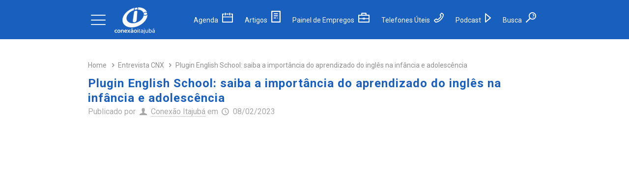

--- FILE ---
content_type: text/html; charset=UTF-8
request_url: https://conexaoitajuba.com.br/plugin-english-school-saiba-a-importancia-do-aprendizado-do-ingles-na-infancia-e-adolescencia/
body_size: 22387
content:
<!DOCTYPE html>
<html lang="pt-BR" class="no-js" itemscope itemtype="https://schema.org/Article">

<!-- head -->
<head>

<!-- meta -->
<meta charset="UTF-8" />
<meta name="viewport" content="width=device-width, initial-scale=1, maximum-scale=1" />
<meta name="description" content="Tudo sobre Itajubá! Notícias, novidades e a agenda cultural de Itajubá, Minas Gerais."/>
<meta name="keywords" content="conexao itajuba, itajuba, noticias itajuba, agenda cultural itajuba, itajuba em foco, octavio scofano, guia comercial itajuba, informacoes itajuba, tudo sobre itajuba, itajubá notícias, itajubá informações"/>
<meta property="og:image" content="https://conexaoitajuba.com.br/wp-content/uploads/2023/06/logo-azul.png"/>
<link rel="alternate" hreflang="pt-BR" href="https://conexaoitajuba.com.br/plugin-english-school-saiba-a-importancia-do-aprendizado-do-ingles-na-infancia-e-adolescencia/"/>

<link rel="shortcut icon" href="https://conexaoitajuba.com.br/wp-content/uploads/estrutura/icon.png" />

<!-- wp_head() -->
<meta name='robots' content='index, follow, max-image-preview:large, max-snippet:-1, max-video-preview:-1' />
	<style>img:is([sizes="auto" i], [sizes^="auto," i]) { contain-intrinsic-size: 3000px 1500px }</style>
	
	<!-- This site is optimized with the Yoast SEO plugin v26.2 - https://yoast.com/wordpress/plugins/seo/ -->
	<title>Plugin English School: saiba a importância do aprendizado do inglês na infância e adolescência - Conexão Itajubá</title>
	<link rel="canonical" href="https://conexaoitajuba.com.br/plugin-english-school-saiba-a-importancia-do-aprendizado-do-ingles-na-infancia-e-adolescencia/" />
	<meta property="og:locale" content="pt_BR" />
	<meta property="og:type" content="article" />
	<meta property="og:title" content="Plugin English School: saiba a importância do aprendizado do inglês na infância e adolescência - Conexão Itajubá" />
	<meta property="og:description" content="Priscila Passos, professora do Plugin English School é a entrevistada." />
	<meta property="og:url" content="https://conexaoitajuba.com.br/plugin-english-school-saiba-a-importancia-do-aprendizado-do-ingles-na-infancia-e-adolescencia/" />
	<meta property="og:site_name" content="Conexão Itajubá" />
	<meta property="article:publisher" content="https://www.facebook.com/conexaoitajuba/" />
	<meta property="article:published_time" content="2023-02-08T23:17:43+00:00" />
	<meta property="article:modified_time" content="2023-02-09T00:41:41+00:00" />
	<meta property="og:image" content="https://conexaoitajuba.com.br/wp-content/uploads/2023/02/PRISCILA-PASSOS-230208-qr-e1675903267120.jpg" />
	<meta property="og:image:width" content="600" />
	<meta property="og:image:height" content="338" />
	<meta property="og:image:type" content="image/jpeg" />
	<meta name="author" content="Conexão Itajubá" />
	<meta name="twitter:card" content="summary_large_image" />
	<meta name="twitter:creator" content="@conexaoitajuba" />
	<meta name="twitter:site" content="@conexaoitajuba" />
	<meta name="twitter:label1" content="Escrito por" />
	<meta name="twitter:data1" content="Conexão Itajubá" />
	<script type="application/ld+json" class="yoast-schema-graph">{"@context":"https://schema.org","@graph":[{"@type":"Article","@id":"https://conexaoitajuba.com.br/plugin-english-school-saiba-a-importancia-do-aprendizado-do-ingles-na-infancia-e-adolescencia/#article","isPartOf":{"@id":"https://conexaoitajuba.com.br/plugin-english-school-saiba-a-importancia-do-aprendizado-do-ingles-na-infancia-e-adolescencia/"},"author":{"name":"Conexão Itajubá","@id":"https://conexaoitajuba.com.br/#/schema/person/6c1c2945d6acf8f36a01dd97eeb5f025"},"headline":"Plugin English School: saiba a importância do aprendizado do inglês na infância e adolescência","datePublished":"2023-02-08T23:17:43+00:00","dateModified":"2023-02-09T00:41:41+00:00","mainEntityOfPage":{"@id":"https://conexaoitajuba.com.br/plugin-english-school-saiba-a-importancia-do-aprendizado-do-ingles-na-infancia-e-adolescencia/"},"wordCount":97,"commentCount":0,"publisher":{"@id":"https://conexaoitajuba.com.br/#organization"},"image":{"@id":"https://conexaoitajuba.com.br/plugin-english-school-saiba-a-importancia-do-aprendizado-do-ingles-na-infancia-e-adolescencia/#primaryimage"},"thumbnailUrl":"https://conexaoitajuba.com.br/wp-content/uploads/2023/02/PRISCILA-PASSOS-230208-qr-e1675903267120.jpg","articleSection":["Entrevista CNX"],"inLanguage":"pt-BR","potentialAction":[{"@type":"CommentAction","name":"Comment","target":["https://conexaoitajuba.com.br/plugin-english-school-saiba-a-importancia-do-aprendizado-do-ingles-na-infancia-e-adolescencia/#respond"]}]},{"@type":"WebPage","@id":"https://conexaoitajuba.com.br/plugin-english-school-saiba-a-importancia-do-aprendizado-do-ingles-na-infancia-e-adolescencia/","url":"https://conexaoitajuba.com.br/plugin-english-school-saiba-a-importancia-do-aprendizado-do-ingles-na-infancia-e-adolescencia/","name":"Plugin English School: saiba a importância do aprendizado do inglês na infância e adolescência - Conexão Itajubá","isPartOf":{"@id":"https://conexaoitajuba.com.br/#website"},"primaryImageOfPage":{"@id":"https://conexaoitajuba.com.br/plugin-english-school-saiba-a-importancia-do-aprendizado-do-ingles-na-infancia-e-adolescencia/#primaryimage"},"image":{"@id":"https://conexaoitajuba.com.br/plugin-english-school-saiba-a-importancia-do-aprendizado-do-ingles-na-infancia-e-adolescencia/#primaryimage"},"thumbnailUrl":"https://conexaoitajuba.com.br/wp-content/uploads/2023/02/PRISCILA-PASSOS-230208-qr-e1675903267120.jpg","datePublished":"2023-02-08T23:17:43+00:00","dateModified":"2023-02-09T00:41:41+00:00","breadcrumb":{"@id":"https://conexaoitajuba.com.br/plugin-english-school-saiba-a-importancia-do-aprendizado-do-ingles-na-infancia-e-adolescencia/#breadcrumb"},"inLanguage":"pt-BR","potentialAction":[{"@type":"ReadAction","target":["https://conexaoitajuba.com.br/plugin-english-school-saiba-a-importancia-do-aprendizado-do-ingles-na-infancia-e-adolescencia/"]}]},{"@type":"ImageObject","inLanguage":"pt-BR","@id":"https://conexaoitajuba.com.br/plugin-english-school-saiba-a-importancia-do-aprendizado-do-ingles-na-infancia-e-adolescencia/#primaryimage","url":"https://conexaoitajuba.com.br/wp-content/uploads/2023/02/PRISCILA-PASSOS-230208-qr-e1675903267120.jpg","contentUrl":"https://conexaoitajuba.com.br/wp-content/uploads/2023/02/PRISCILA-PASSOS-230208-qr-e1675903267120.jpg","width":600,"height":338},{"@type":"BreadcrumbList","@id":"https://conexaoitajuba.com.br/plugin-english-school-saiba-a-importancia-do-aprendizado-do-ingles-na-infancia-e-adolescencia/#breadcrumb","itemListElement":[{"@type":"ListItem","position":1,"name":"Início","item":"https://conexaoitajuba.com.br/"},{"@type":"ListItem","position":2,"name":"Plugin English School: saiba a importância do aprendizado do inglês na infância e adolescência"}]},{"@type":"WebSite","@id":"https://conexaoitajuba.com.br/#website","url":"https://conexaoitajuba.com.br/","name":"Conexão Itajubá","description":"Informações, notícias, entrevistas de Itajubá e Sul de Minas Gerais","publisher":{"@id":"https://conexaoitajuba.com.br/#organization"},"potentialAction":[{"@type":"SearchAction","target":{"@type":"EntryPoint","urlTemplate":"https://conexaoitajuba.com.br/?s={search_term_string}"},"query-input":{"@type":"PropertyValueSpecification","valueRequired":true,"valueName":"search_term_string"}}],"inLanguage":"pt-BR"},{"@type":"Organization","@id":"https://conexaoitajuba.com.br/#organization","name":"Conexão Itajubá","url":"https://conexaoitajuba.com.br/","logo":{"@type":"ImageObject","inLanguage":"pt-BR","@id":"https://conexaoitajuba.com.br/#/schema/logo/image/","url":"https://conexaoitajuba.com.br/wp-content/uploads/2023/06/logo-azul.png","contentUrl":"https://conexaoitajuba.com.br/wp-content/uploads/2023/06/logo-azul.png","width":232,"height":232,"caption":"Conexão Itajubá"},"image":{"@id":"https://conexaoitajuba.com.br/#/schema/logo/image/"},"sameAs":["https://www.facebook.com/conexaoitajuba/","https://x.com/conexaoitajuba","https://www.youtube.com/ConexaoItajuba?sub_confirmation=1","https://open.spotify.com/show/5dsLc1M90Dy7UnkvllYQ0R","https://www.instagram.com/conexaoitajuba/"]},{"@type":"Person","@id":"https://conexaoitajuba.com.br/#/schema/person/6c1c2945d6acf8f36a01dd97eeb5f025","name":"Conexão Itajubá","image":{"@type":"ImageObject","inLanguage":"pt-BR","@id":"https://conexaoitajuba.com.br/#/schema/person/image/","url":"https://secure.gravatar.com/avatar/ee45d346a9fed220c8b455586e12439f2dc6ff3dc528aabe9d25c8b23961d61f?s=96&d=mm&r=g","contentUrl":"https://secure.gravatar.com/avatar/ee45d346a9fed220c8b455586e12439f2dc6ff3dc528aabe9d25c8b23961d61f?s=96&d=mm&r=g","caption":"Conexão Itajubá"},"sameAs":["http://www.conexaoitajuba.com.br"],"url":"https://conexaoitajuba.com.br"}]}</script>
	<!-- / Yoast SEO plugin. -->


<link rel='dns-prefetch' href='//www.googletagmanager.com' />
<link rel='dns-prefetch' href='//fonts.googleapis.com' />
<link rel='dns-prefetch' href='//pagead2.googlesyndication.com' />
<link rel='dns-prefetch' href='//fundingchoicesmessages.google.com' />
<link rel='stylesheet' id='wp-block-library-css' href='https://conexaoitajuba.com.br/wp-includes/css/dist/block-library/style.min.css?ver=6.8.3' type='text/css' media='all' />
<style id='classic-theme-styles-inline-css' type='text/css'>
/*! This file is auto-generated */
.wp-block-button__link{color:#fff;background-color:#32373c;border-radius:9999px;box-shadow:none;text-decoration:none;padding:calc(.667em + 2px) calc(1.333em + 2px);font-size:1.125em}.wp-block-file__button{background:#32373c;color:#fff;text-decoration:none}
</style>
<style id='global-styles-inline-css' type='text/css'>
:root{--wp--preset--aspect-ratio--square: 1;--wp--preset--aspect-ratio--4-3: 4/3;--wp--preset--aspect-ratio--3-4: 3/4;--wp--preset--aspect-ratio--3-2: 3/2;--wp--preset--aspect-ratio--2-3: 2/3;--wp--preset--aspect-ratio--16-9: 16/9;--wp--preset--aspect-ratio--9-16: 9/16;--wp--preset--color--black: #000000;--wp--preset--color--cyan-bluish-gray: #abb8c3;--wp--preset--color--white: #ffffff;--wp--preset--color--pale-pink: #f78da7;--wp--preset--color--vivid-red: #cf2e2e;--wp--preset--color--luminous-vivid-orange: #ff6900;--wp--preset--color--luminous-vivid-amber: #fcb900;--wp--preset--color--light-green-cyan: #7bdcb5;--wp--preset--color--vivid-green-cyan: #00d084;--wp--preset--color--pale-cyan-blue: #8ed1fc;--wp--preset--color--vivid-cyan-blue: #0693e3;--wp--preset--color--vivid-purple: #9b51e0;--wp--preset--gradient--vivid-cyan-blue-to-vivid-purple: linear-gradient(135deg,rgba(6,147,227,1) 0%,rgb(155,81,224) 100%);--wp--preset--gradient--light-green-cyan-to-vivid-green-cyan: linear-gradient(135deg,rgb(122,220,180) 0%,rgb(0,208,130) 100%);--wp--preset--gradient--luminous-vivid-amber-to-luminous-vivid-orange: linear-gradient(135deg,rgba(252,185,0,1) 0%,rgba(255,105,0,1) 100%);--wp--preset--gradient--luminous-vivid-orange-to-vivid-red: linear-gradient(135deg,rgba(255,105,0,1) 0%,rgb(207,46,46) 100%);--wp--preset--gradient--very-light-gray-to-cyan-bluish-gray: linear-gradient(135deg,rgb(238,238,238) 0%,rgb(169,184,195) 100%);--wp--preset--gradient--cool-to-warm-spectrum: linear-gradient(135deg,rgb(74,234,220) 0%,rgb(151,120,209) 20%,rgb(207,42,186) 40%,rgb(238,44,130) 60%,rgb(251,105,98) 80%,rgb(254,248,76) 100%);--wp--preset--gradient--blush-light-purple: linear-gradient(135deg,rgb(255,206,236) 0%,rgb(152,150,240) 100%);--wp--preset--gradient--blush-bordeaux: linear-gradient(135deg,rgb(254,205,165) 0%,rgb(254,45,45) 50%,rgb(107,0,62) 100%);--wp--preset--gradient--luminous-dusk: linear-gradient(135deg,rgb(255,203,112) 0%,rgb(199,81,192) 50%,rgb(65,88,208) 100%);--wp--preset--gradient--pale-ocean: linear-gradient(135deg,rgb(255,245,203) 0%,rgb(182,227,212) 50%,rgb(51,167,181) 100%);--wp--preset--gradient--electric-grass: linear-gradient(135deg,rgb(202,248,128) 0%,rgb(113,206,126) 100%);--wp--preset--gradient--midnight: linear-gradient(135deg,rgb(2,3,129) 0%,rgb(40,116,252) 100%);--wp--preset--font-size--small: 13px;--wp--preset--font-size--medium: 20px;--wp--preset--font-size--large: 36px;--wp--preset--font-size--x-large: 42px;--wp--preset--spacing--20: 0.44rem;--wp--preset--spacing--30: 0.67rem;--wp--preset--spacing--40: 1rem;--wp--preset--spacing--50: 1.5rem;--wp--preset--spacing--60: 2.25rem;--wp--preset--spacing--70: 3.38rem;--wp--preset--spacing--80: 5.06rem;--wp--preset--shadow--natural: 6px 6px 9px rgba(0, 0, 0, 0.2);--wp--preset--shadow--deep: 12px 12px 50px rgba(0, 0, 0, 0.4);--wp--preset--shadow--sharp: 6px 6px 0px rgba(0, 0, 0, 0.2);--wp--preset--shadow--outlined: 6px 6px 0px -3px rgba(255, 255, 255, 1), 6px 6px rgba(0, 0, 0, 1);--wp--preset--shadow--crisp: 6px 6px 0px rgba(0, 0, 0, 1);}:where(.is-layout-flex){gap: 0.5em;}:where(.is-layout-grid){gap: 0.5em;}body .is-layout-flex{display: flex;}.is-layout-flex{flex-wrap: wrap;align-items: center;}.is-layout-flex > :is(*, div){margin: 0;}body .is-layout-grid{display: grid;}.is-layout-grid > :is(*, div){margin: 0;}:where(.wp-block-columns.is-layout-flex){gap: 2em;}:where(.wp-block-columns.is-layout-grid){gap: 2em;}:where(.wp-block-post-template.is-layout-flex){gap: 1.25em;}:where(.wp-block-post-template.is-layout-grid){gap: 1.25em;}.has-black-color{color: var(--wp--preset--color--black) !important;}.has-cyan-bluish-gray-color{color: var(--wp--preset--color--cyan-bluish-gray) !important;}.has-white-color{color: var(--wp--preset--color--white) !important;}.has-pale-pink-color{color: var(--wp--preset--color--pale-pink) !important;}.has-vivid-red-color{color: var(--wp--preset--color--vivid-red) !important;}.has-luminous-vivid-orange-color{color: var(--wp--preset--color--luminous-vivid-orange) !important;}.has-luminous-vivid-amber-color{color: var(--wp--preset--color--luminous-vivid-amber) !important;}.has-light-green-cyan-color{color: var(--wp--preset--color--light-green-cyan) !important;}.has-vivid-green-cyan-color{color: var(--wp--preset--color--vivid-green-cyan) !important;}.has-pale-cyan-blue-color{color: var(--wp--preset--color--pale-cyan-blue) !important;}.has-vivid-cyan-blue-color{color: var(--wp--preset--color--vivid-cyan-blue) !important;}.has-vivid-purple-color{color: var(--wp--preset--color--vivid-purple) !important;}.has-black-background-color{background-color: var(--wp--preset--color--black) !important;}.has-cyan-bluish-gray-background-color{background-color: var(--wp--preset--color--cyan-bluish-gray) !important;}.has-white-background-color{background-color: var(--wp--preset--color--white) !important;}.has-pale-pink-background-color{background-color: var(--wp--preset--color--pale-pink) !important;}.has-vivid-red-background-color{background-color: var(--wp--preset--color--vivid-red) !important;}.has-luminous-vivid-orange-background-color{background-color: var(--wp--preset--color--luminous-vivid-orange) !important;}.has-luminous-vivid-amber-background-color{background-color: var(--wp--preset--color--luminous-vivid-amber) !important;}.has-light-green-cyan-background-color{background-color: var(--wp--preset--color--light-green-cyan) !important;}.has-vivid-green-cyan-background-color{background-color: var(--wp--preset--color--vivid-green-cyan) !important;}.has-pale-cyan-blue-background-color{background-color: var(--wp--preset--color--pale-cyan-blue) !important;}.has-vivid-cyan-blue-background-color{background-color: var(--wp--preset--color--vivid-cyan-blue) !important;}.has-vivid-purple-background-color{background-color: var(--wp--preset--color--vivid-purple) !important;}.has-black-border-color{border-color: var(--wp--preset--color--black) !important;}.has-cyan-bluish-gray-border-color{border-color: var(--wp--preset--color--cyan-bluish-gray) !important;}.has-white-border-color{border-color: var(--wp--preset--color--white) !important;}.has-pale-pink-border-color{border-color: var(--wp--preset--color--pale-pink) !important;}.has-vivid-red-border-color{border-color: var(--wp--preset--color--vivid-red) !important;}.has-luminous-vivid-orange-border-color{border-color: var(--wp--preset--color--luminous-vivid-orange) !important;}.has-luminous-vivid-amber-border-color{border-color: var(--wp--preset--color--luminous-vivid-amber) !important;}.has-light-green-cyan-border-color{border-color: var(--wp--preset--color--light-green-cyan) !important;}.has-vivid-green-cyan-border-color{border-color: var(--wp--preset--color--vivid-green-cyan) !important;}.has-pale-cyan-blue-border-color{border-color: var(--wp--preset--color--pale-cyan-blue) !important;}.has-vivid-cyan-blue-border-color{border-color: var(--wp--preset--color--vivid-cyan-blue) !important;}.has-vivid-purple-border-color{border-color: var(--wp--preset--color--vivid-purple) !important;}.has-vivid-cyan-blue-to-vivid-purple-gradient-background{background: var(--wp--preset--gradient--vivid-cyan-blue-to-vivid-purple) !important;}.has-light-green-cyan-to-vivid-green-cyan-gradient-background{background: var(--wp--preset--gradient--light-green-cyan-to-vivid-green-cyan) !important;}.has-luminous-vivid-amber-to-luminous-vivid-orange-gradient-background{background: var(--wp--preset--gradient--luminous-vivid-amber-to-luminous-vivid-orange) !important;}.has-luminous-vivid-orange-to-vivid-red-gradient-background{background: var(--wp--preset--gradient--luminous-vivid-orange-to-vivid-red) !important;}.has-very-light-gray-to-cyan-bluish-gray-gradient-background{background: var(--wp--preset--gradient--very-light-gray-to-cyan-bluish-gray) !important;}.has-cool-to-warm-spectrum-gradient-background{background: var(--wp--preset--gradient--cool-to-warm-spectrum) !important;}.has-blush-light-purple-gradient-background{background: var(--wp--preset--gradient--blush-light-purple) !important;}.has-blush-bordeaux-gradient-background{background: var(--wp--preset--gradient--blush-bordeaux) !important;}.has-luminous-dusk-gradient-background{background: var(--wp--preset--gradient--luminous-dusk) !important;}.has-pale-ocean-gradient-background{background: var(--wp--preset--gradient--pale-ocean) !important;}.has-electric-grass-gradient-background{background: var(--wp--preset--gradient--electric-grass) !important;}.has-midnight-gradient-background{background: var(--wp--preset--gradient--midnight) !important;}.has-small-font-size{font-size: var(--wp--preset--font-size--small) !important;}.has-medium-font-size{font-size: var(--wp--preset--font-size--medium) !important;}.has-large-font-size{font-size: var(--wp--preset--font-size--large) !important;}.has-x-large-font-size{font-size: var(--wp--preset--font-size--x-large) !important;}
:where(.wp-block-post-template.is-layout-flex){gap: 1.25em;}:where(.wp-block-post-template.is-layout-grid){gap: 1.25em;}
:where(.wp-block-columns.is-layout-flex){gap: 2em;}:where(.wp-block-columns.is-layout-grid){gap: 2em;}
:root :where(.wp-block-pullquote){font-size: 1.5em;line-height: 1.6;}
</style>
<link rel='stylesheet' id='contact-form-7-css' href='https://conexaoitajuba.com.br/wp-content/plugins/contact-form-7/includes/css/styles.css?ver=6.1.2' type='text/css' media='all' />
<link rel='stylesheet' id='owl-css' href='https://conexaoitajuba.com.br/wp-content/themes/betheme/css/owl.carousel.min.css?ver=6.8.3' type='text/css' media='' />
<link rel='stylesheet' id='mfn-base-css' href='https://conexaoitajuba.com.br/wp-content/themes/betheme/css/base.css?ver=21.0.4' type='text/css' media='all' />
<link rel='stylesheet' id='mfn-layout-css' href='https://conexaoitajuba.com.br/wp-content/themes/betheme/css/layout.css?ver=21.0.4' type='text/css' media='all' />
<link rel='stylesheet' id='mfn-shortcodes-css' href='https://conexaoitajuba.com.br/wp-content/themes/betheme/css/shortcodes.css?ver=21.0.4' type='text/css' media='all' />
<link rel='stylesheet' id='mfn-animations-css' href='https://conexaoitajuba.com.br/wp-content/themes/betheme/assets/animations/animations.min.css?ver=21.0.4' type='text/css' media='all' />
<link rel='stylesheet' id='mfn-jquery-ui-css' href='https://conexaoitajuba.com.br/wp-content/themes/betheme/assets/ui/jquery.ui.all.css?ver=21.0.4' type='text/css' media='all' />
<link rel='stylesheet' id='mfn-jplayer-css' href='https://conexaoitajuba.com.br/wp-content/themes/betheme/assets/jplayer/css/jplayer.blue.monday.css?ver=21.0.4' type='text/css' media='all' />
<link rel='stylesheet' id='mfn-responsive-css' href='https://conexaoitajuba.com.br/wp-content/themes/betheme/css/responsive.css?ver=21.0.4' type='text/css' media='all' />
<link rel='stylesheet' id='Roboto-css' href='https://fonts.googleapis.com/css?family=Roboto%3A1%2C300%2C400%2C400italic%2C500%2C700%2C700italic&#038;ver=6.8.3' type='text/css' media='all' />
<link rel='stylesheet' id='style-css' href='https://conexaoitajuba.com.br/wp-content/themes/betheme-child/style.css?ver=21.0.4' type='text/css' media='all' />
<script type="text/javascript" src="https://conexaoitajuba.com.br/wp-includes/js/jquery/jquery.min.js?ver=3.7.1" id="jquery-core-js"></script>
<script type="text/javascript" src="https://conexaoitajuba.com.br/wp-includes/js/jquery/jquery-migrate.min.js?ver=3.4.1" id="jquery-migrate-js"></script>

<!-- Snippet da etiqueta do Google (gtag.js) adicionado pelo Site Kit -->
<!-- Snippet do Google Análises adicionado pelo Site Kit -->
<script type="text/javascript" src="https://www.googletagmanager.com/gtag/js?id=GT-KDBMTQJ" id="google_gtagjs-js" async></script>
<script type="text/javascript" id="google_gtagjs-js-after">
/* <![CDATA[ */
window.dataLayer = window.dataLayer || [];function gtag(){dataLayer.push(arguments);}
gtag("set","linker",{"domains":["conexaoitajuba.com.br"]});
gtag("js", new Date());
gtag("set", "developer_id.dZTNiMT", true);
gtag("config", "GT-KDBMTQJ", {"googlesitekit_post_type":"post","googlesitekit_post_date":"20230208","googlesitekit_post_author":"Conex\u00e3o Itajub\u00e1"});
/* ]]> */
</script>
<meta name="generator" content="Site Kit by Google 1.164.0" /><!-- style | dynamic -->
<style id="mfn-dnmc-style-css">
@media only screen and (min-width: 1240px){body:not(.header-simple) #Top_bar #menu{display:block!important}.tr-menu #Top_bar #menu{background:none!important}#Top_bar .menu > li > ul.mfn-megamenu{width:984px}#Top_bar .menu > li > ul.mfn-megamenu > li{float:left}#Top_bar .menu > li > ul.mfn-megamenu > li.mfn-megamenu-cols-1{width:100%}#Top_bar .menu > li > ul.mfn-megamenu > li.mfn-megamenu-cols-2{width:50%}#Top_bar .menu > li > ul.mfn-megamenu > li.mfn-megamenu-cols-3{width:33.33%}#Top_bar .menu > li > ul.mfn-megamenu > li.mfn-megamenu-cols-4{width:25%}#Top_bar .menu > li > ul.mfn-megamenu > li.mfn-megamenu-cols-5{width:20%}#Top_bar .menu > li > ul.mfn-megamenu > li.mfn-megamenu-cols-6{width:16.66%}#Top_bar .menu > li > ul.mfn-megamenu > li > ul{display:block!important;position:inherit;left:auto;top:auto;border-width:0 1px 0 0}#Top_bar .menu > li > ul.mfn-megamenu > li:last-child > ul{border:0}#Top_bar .menu > li > ul.mfn-megamenu > li > ul li{width:auto}#Top_bar .menu > li > ul.mfn-megamenu a.mfn-megamenu-title{text-transform:uppercase;font-weight:400;background:none}#Top_bar .menu > li > ul.mfn-megamenu a .menu-arrow{display:none}.menuo-right #Top_bar .menu > li > ul.mfn-megamenu{left:auto;right:0}.menuo-right #Top_bar .menu > li > ul.mfn-megamenu-bg{box-sizing:border-box}#Top_bar .menu > li > ul.mfn-megamenu-bg{padding:20px 166px 20px 20px;background-repeat:no-repeat;background-position:right bottom}.rtl #Top_bar .menu > li > ul.mfn-megamenu-bg{padding-left:166px;padding-right:20px;background-position:left bottom}#Top_bar .menu > li > ul.mfn-megamenu-bg > li{background:none}#Top_bar .menu > li > ul.mfn-megamenu-bg > li a{border:none}#Top_bar .menu > li > ul.mfn-megamenu-bg > li > ul{background:none!important;-webkit-box-shadow:0 0 0 0;-moz-box-shadow:0 0 0 0;box-shadow:0 0 0 0}.mm-vertical #Top_bar .container{position:relative;}.mm-vertical #Top_bar .top_bar_left{position:static;}.mm-vertical #Top_bar .menu > li ul{box-shadow:0 0 0 0 transparent!important;background-image:none;}.mm-vertical #Top_bar .menu > li > ul.mfn-megamenu{width:98%!important;margin:0 1%;padding:20px 0;}.mm-vertical.header-plain #Top_bar .menu > li > ul.mfn-megamenu{width:100%!important;margin:0;}.mm-vertical #Top_bar .menu > li > ul.mfn-megamenu > li{display:table-cell;float:none!important;width:10%;padding:0 15px;border-right:1px solid rgba(0, 0, 0, 0.05);}.mm-vertical #Top_bar .menu > li > ul.mfn-megamenu > li:last-child{border-right-width:0}.mm-vertical #Top_bar .menu > li > ul.mfn-megamenu > li.hide-border{border-right-width:0}.mm-vertical #Top_bar .menu > li > ul.mfn-megamenu > li a{border-bottom-width:0;padding:9px 15px;line-height:120%;}.mm-vertical #Top_bar .menu > li > ul.mfn-megamenu a.mfn-megamenu-title{font-weight:700;}.rtl .mm-vertical #Top_bar .menu > li > ul.mfn-megamenu > li:first-child{border-right-width:0}.rtl .mm-vertical #Top_bar .menu > li > ul.mfn-megamenu > li:last-child{border-right-width:1px}.header-plain:not(.menuo-right) #Header .top_bar_left{width:auto!important}.header-stack.header-center #Top_bar #menu{display:inline-block!important}.header-simple #Top_bar #menu{display:none;height:auto;width:300px;bottom:auto;top:100%;right:1px;position:absolute;margin:0}.header-simple #Header a.responsive-menu-toggle{display:block;right:10px}.header-simple #Top_bar #menu > ul{width:100%;float:left}.header-simple #Top_bar #menu ul li{width:100%;padding-bottom:0;border-right:0;position:relative}.header-simple #Top_bar #menu ul li a{padding:0 20px;margin:0;display:block;height:auto;line-height:normal;border:none}.header-simple #Top_bar #menu ul li a:after{display:none}.header-simple #Top_bar #menu ul li a span{border:none;line-height:44px;display:inline;padding:0}.header-simple #Top_bar #menu ul li.submenu .menu-toggle{display:block;position:absolute;right:0;top:0;width:44px;height:44px;line-height:44px;font-size:30px;font-weight:300;text-align:center;cursor:pointer;color:#444;opacity:0.33;}.header-simple #Top_bar #menu ul li.submenu .menu-toggle:after{content:"+"}.header-simple #Top_bar #menu ul li.hover > .menu-toggle:after{content:"-"}.header-simple #Top_bar #menu ul li.hover a{border-bottom:0}.header-simple #Top_bar #menu ul.mfn-megamenu li .menu-toggle{display:none}.header-simple #Top_bar #menu ul li ul{position:relative!important;left:0!important;top:0;padding:0;margin:0!important;width:auto!important;background-image:none}.header-simple #Top_bar #menu ul li ul li{width:100%!important;display:block;padding:0;}.header-simple #Top_bar #menu ul li ul li a{padding:0 20px 0 30px}.header-simple #Top_bar #menu ul li ul li a .menu-arrow{display:none}.header-simple #Top_bar #menu ul li ul li a span{padding:0}.header-simple #Top_bar #menu ul li ul li a span:after{display:none!important}.header-simple #Top_bar .menu > li > ul.mfn-megamenu a.mfn-megamenu-title{text-transform:uppercase;font-weight:400}.header-simple #Top_bar .menu > li > ul.mfn-megamenu > li > ul{display:block!important;position:inherit;left:auto;top:auto}.header-simple #Top_bar #menu ul li ul li ul{border-left:0!important;padding:0;top:0}.header-simple #Top_bar #menu ul li ul li ul li a{padding:0 20px 0 40px}.rtl.header-simple #Top_bar #menu{left:1px;right:auto}.rtl.header-simple #Top_bar a.responsive-menu-toggle{left:10px;right:auto}.rtl.header-simple #Top_bar #menu ul li.submenu .menu-toggle{left:0;right:auto}.rtl.header-simple #Top_bar #menu ul li ul{left:auto!important;right:0!important}.rtl.header-simple #Top_bar #menu ul li ul li a{padding:0 30px 0 20px}.rtl.header-simple #Top_bar #menu ul li ul li ul li a{padding:0 40px 0 20px}.menu-highlight #Top_bar .menu > li{margin:0 2px}.menu-highlight:not(.header-creative) #Top_bar .menu > li > a{margin:20px 0;padding:0;-webkit-border-radius:5px;border-radius:5px}.menu-highlight #Top_bar .menu > li > a:after{display:none}.menu-highlight #Top_bar .menu > li > a span:not(.description){line-height:50px}.menu-highlight #Top_bar .menu > li > a span.description{display:none}.menu-highlight.header-stack #Top_bar .menu > li > a{margin:10px 0!important}.menu-highlight.header-stack #Top_bar .menu > li > a span:not(.description){line-height:40px}.menu-highlight.header-transparent #Top_bar .menu > li > a{margin:5px 0}.menu-highlight.header-simple #Top_bar #menu ul li,.menu-highlight.header-creative #Top_bar #menu ul li{margin:0}.menu-highlight.header-simple #Top_bar #menu ul li > a,.menu-highlight.header-creative #Top_bar #menu ul li > a{-webkit-border-radius:0;border-radius:0}.menu-highlight:not(.header-fixed):not(.header-simple) #Top_bar.is-sticky .menu > li > a{margin:10px 0!important;padding:5px 0!important}.menu-highlight:not(.header-fixed):not(.header-simple) #Top_bar.is-sticky .menu > li > a span{line-height:30px!important}.header-modern.menu-highlight.menuo-right .menu_wrapper{margin-right:20px}.menu-line-below #Top_bar .menu > li > a:after{top:auto;bottom:-4px}.menu-line-below #Top_bar.is-sticky .menu > li > a:after{top:auto;bottom:-4px}.menu-line-below-80 #Top_bar:not(.is-sticky) .menu > li > a:after{height:4px;left:10%;top:50%;margin-top:20px;width:80%}.menu-line-below-80-1 #Top_bar:not(.is-sticky) .menu > li > a:after{height:1px;left:10%;top:50%;margin-top:20px;width:80%}.menu-link-color #Top_bar .menu > li > a:after{display:none!important}.menu-arrow-top #Top_bar .menu > li > a:after{background:none repeat scroll 0 0 rgba(0,0,0,0)!important;border-color:#ccc transparent transparent;border-style:solid;border-width:7px 7px 0;display:block;height:0;left:50%;margin-left:-7px;top:0!important;width:0}.menu-arrow-top #Top_bar.is-sticky .menu > li > a:after{top:0!important}.menu-arrow-bottom #Top_bar .menu > li > a:after{background:none!important;border-color:transparent transparent #ccc;border-style:solid;border-width:0 7px 7px;display:block;height:0;left:50%;margin-left:-7px;top:auto;bottom:0;width:0}.menu-arrow-bottom #Top_bar.is-sticky .menu > li > a:after{top:auto;bottom:0}.menuo-no-borders #Top_bar .menu > li > a span{border-width:0!important}.menuo-no-borders #Header_creative #Top_bar .menu > li > a span{border-bottom-width:0}.menuo-no-borders.header-plain #Top_bar a#header_cart,.menuo-no-borders.header-plain #Top_bar a#search_button,.menuo-no-borders.header-plain #Top_bar .wpml-languages,.menuo-no-borders.header-plain #Top_bar a.action_button{border-width:0}.menuo-right #Top_bar .menu_wrapper{float:right}.menuo-right.header-stack:not(.header-center) #Top_bar .menu_wrapper{margin-right:150px}body.header-creative{padding-left:50px}body.header-creative.header-open{padding-left:250px}body.error404,body.under-construction,body.template-blank{padding-left:0!important}.header-creative.footer-fixed #Footer,.header-creative.footer-sliding #Footer,.header-creative.footer-stick #Footer.is-sticky{box-sizing:border-box;padding-left:50px;}.header-open.footer-fixed #Footer,.header-open.footer-sliding #Footer,.header-creative.footer-stick #Footer.is-sticky{padding-left:250px;}.header-rtl.header-creative.footer-fixed #Footer,.header-rtl.header-creative.footer-sliding #Footer,.header-rtl.header-creative.footer-stick #Footer.is-sticky{padding-left:0;padding-right:50px;}.header-rtl.header-open.footer-fixed #Footer,.header-rtl.header-open.footer-sliding #Footer,.header-rtl.header-creative.footer-stick #Footer.is-sticky{padding-right:250px;}#Header_creative{background-color:#fff;position:fixed;width:250px;height:100%;left:-200px;top:0;z-index:9002;-webkit-box-shadow:2px 0 4px 2px rgba(0,0,0,.15);box-shadow:2px 0 4px 2px rgba(0,0,0,.15)}#Header_creative .container{width:100%}#Header_creative .creative-wrapper{opacity:0;margin-right:50px}#Header_creative a.creative-menu-toggle{display:block;width:34px;height:34px;line-height:34px;font-size:22px;text-align:center;position:absolute;top:10px;right:8px;border-radius:3px}.admin-bar #Header_creative a.creative-menu-toggle{top:42px}#Header_creative #Top_bar{position:static;width:100%}#Header_creative #Top_bar .top_bar_left{width:100%!important;float:none}#Header_creative #Top_bar .top_bar_right{width:100%!important;float:none;height:auto;margin-bottom:35px;text-align:center;padding:0 20px;top:0;-webkit-box-sizing:border-box;-moz-box-sizing:border-box;box-sizing:border-box}#Header_creative #Top_bar .top_bar_right:before{display:none}#Header_creative #Top_bar .top_bar_right_wrapper{top:0}#Header_creative #Top_bar .logo{float:none;text-align:center;margin:15px 0}#Header_creative #Top_bar #menu{background-color:transparent}#Header_creative #Top_bar .menu_wrapper{float:none;margin:0 0 30px}#Header_creative #Top_bar .menu > li{width:100%;float:none;position:relative}#Header_creative #Top_bar .menu > li > a{padding:0;text-align:center}#Header_creative #Top_bar .menu > li > a:after{display:none}#Header_creative #Top_bar .menu > li > a span{border-right:0;border-bottom-width:1px;line-height:38px}#Header_creative #Top_bar .menu li ul{left:100%;right:auto;top:0;box-shadow:2px 2px 2px 0 rgba(0,0,0,0.03);-webkit-box-shadow:2px 2px 2px 0 rgba(0,0,0,0.03)}#Header_creative #Top_bar .menu > li > ul.mfn-megamenu{margin:0;width:700px!important;}#Header_creative #Top_bar .menu > li > ul.mfn-megamenu > li > ul{left:0}#Header_creative #Top_bar .menu li ul li a{padding-top:9px;padding-bottom:8px}#Header_creative #Top_bar .menu li ul li ul{top:0}#Header_creative #Top_bar .menu > li > a span.description{display:block;font-size:13px;line-height:28px!important;clear:both}#Header_creative #Top_bar .search_wrapper{left:100%;top:auto;bottom:0}#Header_creative #Top_bar a#header_cart{display:inline-block;float:none;top:3px}#Header_creative #Top_bar a#search_button{display:inline-block;float:none;top:3px}#Header_creative #Top_bar .wpml-languages{display:inline-block;float:none;top:0}#Header_creative #Top_bar .wpml-languages.enabled:hover a.active{padding-bottom:11px}#Header_creative #Top_bar .action_button{display:inline-block;float:none;top:16px;margin:0}#Header_creative #Top_bar .banner_wrapper{display:block;text-align:center}#Header_creative #Top_bar .banner_wrapper img{max-width:100%;height:auto;display:inline-block}#Header_creative #Action_bar{display:none;position:absolute;bottom:0;top:auto;clear:both;padding:0 20px;box-sizing:border-box}#Header_creative #Action_bar .social{float:none;text-align:center;padding:5px 0 15px}#Header_creative #Action_bar .social li{margin-bottom:2px}#Header_creative .social li a{color:rgba(0,0,0,.5)}#Header_creative .social li a:hover{color:#000}#Header_creative .creative-social{position:absolute;bottom:10px;right:0;width:50px}#Header_creative .creative-social li{display:block;float:none;width:100%;text-align:center;margin-bottom:5px}.header-creative .fixed-nav.fixed-nav-prev{margin-left:50px}.header-creative.header-open .fixed-nav.fixed-nav-prev{margin-left:250px}.menuo-last #Header_creative #Top_bar .menu li.last ul{top:auto;bottom:0}.header-open #Header_creative{left:0}.header-open #Header_creative .creative-wrapper{opacity:1;margin:0!important;}.header-open #Header_creative .creative-menu-toggle,.header-open #Header_creative .creative-social{display:none}.header-open #Header_creative #Action_bar{display:block}body.header-rtl.header-creative{padding-left:0;padding-right:50px}.header-rtl #Header_creative{left:auto;right:-200px}.header-rtl #Header_creative .creative-wrapper{margin-left:50px;margin-right:0}.header-rtl #Header_creative a.creative-menu-toggle{left:8px;right:auto}.header-rtl #Header_creative .creative-social{left:0;right:auto}.header-rtl #Footer #back_to_top.sticky{right:125px}.header-rtl #popup_contact{right:70px}.header-rtl #Header_creative #Top_bar .menu li ul{left:auto;right:100%}.header-rtl #Header_creative #Top_bar .search_wrapper{left:auto;right:100%;}.header-rtl .fixed-nav.fixed-nav-prev{margin-left:0!important}.header-rtl .fixed-nav.fixed-nav-next{margin-right:50px}body.header-rtl.header-creative.header-open{padding-left:0;padding-right:250px!important}.header-rtl.header-open #Header_creative{left:auto;right:0}.header-rtl.header-open #Footer #back_to_top.sticky{right:325px}.header-rtl.header-open #popup_contact{right:270px}.header-rtl.header-open .fixed-nav.fixed-nav-next{margin-right:250px}#Header_creative.active{left:-1px;}.header-rtl #Header_creative.active{left:auto;right:-1px;}#Header_creative.active .creative-wrapper{opacity:1;margin:0}.header-creative .vc_row[data-vc-full-width]{padding-left:50px}.header-creative.header-open .vc_row[data-vc-full-width]{padding-left:250px}.header-open .vc_parallax .vc_parallax-inner { left:auto; width: calc(100% - 250px); }.header-open.header-rtl .vc_parallax .vc_parallax-inner { left:0; right:auto; }#Header_creative.scroll{height:100%;overflow-y:auto}#Header_creative.scroll:not(.dropdown) .menu li ul{display:none!important}#Header_creative.scroll #Action_bar{position:static}#Header_creative.dropdown{outline:none}#Header_creative.dropdown #Top_bar .menu_wrapper{float:left}#Header_creative.dropdown #Top_bar #menu ul li{position:relative;float:left}#Header_creative.dropdown #Top_bar #menu ul li a:after{display:none}#Header_creative.dropdown #Top_bar #menu ul li a span{line-height:38px;padding:0}#Header_creative.dropdown #Top_bar #menu ul li.submenu .menu-toggle{display:block;position:absolute;right:0;top:0;width:38px;height:38px;line-height:38px;font-size:26px;font-weight:300;text-align:center;cursor:pointer;color:#444;opacity:0.33;}#Header_creative.dropdown #Top_bar #menu ul li.submenu .menu-toggle:after{content:"+"}#Header_creative.dropdown #Top_bar #menu ul li.hover > .menu-toggle:after{content:"-"}#Header_creative.dropdown #Top_bar #menu ul li.hover a{border-bottom:0}#Header_creative.dropdown #Top_bar #menu ul.mfn-megamenu li .menu-toggle{display:none}#Header_creative.dropdown #Top_bar #menu ul li ul{position:relative!important;left:0!important;top:0;padding:0;margin-left:0!important;width:auto!important;background-image:none}#Header_creative.dropdown #Top_bar #menu ul li ul li{width:100%!important}#Header_creative.dropdown #Top_bar #menu ul li ul li a{padding:0 10px;text-align:center}#Header_creative.dropdown #Top_bar #menu ul li ul li a .menu-arrow{display:none}#Header_creative.dropdown #Top_bar #menu ul li ul li a span{padding:0}#Header_creative.dropdown #Top_bar #menu ul li ul li a span:after{display:none!important}#Header_creative.dropdown #Top_bar .menu > li > ul.mfn-megamenu a.mfn-megamenu-title{text-transform:uppercase;font-weight:400}#Header_creative.dropdown #Top_bar .menu > li > ul.mfn-megamenu > li > ul{display:block!important;position:inherit;left:auto;top:auto}#Header_creative.dropdown #Top_bar #menu ul li ul li ul{border-left:0!important;padding:0;top:0}#Header_creative{transition: left .5s ease-in-out, right .5s ease-in-out;}#Header_creative .creative-wrapper{transition: opacity .5s ease-in-out, margin 0s ease-in-out .5s;}#Header_creative.active .creative-wrapper{transition: opacity .5s ease-in-out, margin 0s ease-in-out;}}@media only screen and (min-width: 1240px){#Top_bar.is-sticky{position:fixed!important;width:100%;left:0;top:-60px;height:60px;z-index:701;background:#fff;opacity:.97;-webkit-box-shadow:0 2px 5px 0 rgba(0,0,0,0.1);-moz-box-shadow:0 2px 5px 0 rgba(0,0,0,0.1);box-shadow:0 2px 5px 0 rgba(0,0,0,0.1)}.layout-boxed.header-boxed #Top_bar.is-sticky{max-width:1240px;left:50%;-webkit-transform:translateX(-50%);transform:translateX(-50%)}#Top_bar.is-sticky .top_bar_left,#Top_bar.is-sticky .top_bar_right,#Top_bar.is-sticky .top_bar_right:before{background:none}#Top_bar.is-sticky .top_bar_right{top:-4px;height:auto;}#Top_bar.is-sticky .top_bar_right_wrapper{top:15px}.header-plain #Top_bar.is-sticky .top_bar_right_wrapper{top:0}#Top_bar.is-sticky .logo{width:auto;margin:0 30px 0 20px;padding:0}#Top_bar.is-sticky #logo{padding:5px 0!important;height:50px!important;line-height:50px!important}.logo-no-sticky-padding #Top_bar.is-sticky #logo{height:60px!important;line-height:60px!important}#Top_bar.is-sticky #logo img.logo-main{display:none}#Top_bar.is-sticky #logo img.logo-sticky{display:inline;max-height:35px;}#Top_bar.is-sticky .menu_wrapper{clear:none}#Top_bar.is-sticky .menu_wrapper .menu > li > a{padding:15px 0}#Top_bar.is-sticky .menu > li > a,#Top_bar.is-sticky .menu > li > a span{line-height:30px}#Top_bar.is-sticky .menu > li > a:after{top:auto;bottom:-4px}#Top_bar.is-sticky .menu > li > a span.description{display:none}#Top_bar.is-sticky .secondary_menu_wrapper,#Top_bar.is-sticky .banner_wrapper{display:none}.header-overlay #Top_bar.is-sticky{display:none}.sticky-dark #Top_bar.is-sticky{background:rgba(0,0,0,.8)}.sticky-dark #Top_bar.is-sticky #menu{background:rgba(0,0,0,.8)}.sticky-dark #Top_bar.is-sticky .menu > li > a{color:#fff}.sticky-dark #Top_bar.is-sticky .top_bar_right a{color:rgba(255,255,255,.5)}.sticky-dark #Top_bar.is-sticky .wpml-languages a.active,.sticky-dark #Top_bar.is-sticky .wpml-languages ul.wpml-lang-dropdown{background:rgba(0,0,0,0.3);border-color:rgba(0,0,0,0.1)}}@media only screen and (min-width: 768px) and (max-width: 1240px){.header_placeholder{height:0!important}}@media only screen and (max-width: 1239px){#Top_bar #menu{display:none;height:auto;width:300px;bottom:auto;top:100%;right:1px;position:absolute;margin:0}#Top_bar a.responsive-menu-toggle{display:block}#Top_bar #menu > ul{width:100%;float:left}#Top_bar #menu ul li{width:100%;padding-bottom:0;border-right:0;position:relative}#Top_bar #menu ul li a{padding:0 25px;margin:0;display:block;height:auto;line-height:normal;border:none}#Top_bar #menu ul li a:after{display:none}#Top_bar #menu ul li a span{border:none;line-height:44px;display:inline;padding:0}#Top_bar #menu ul li a span.description{margin:0 0 0 5px}#Top_bar #menu ul li.submenu .menu-toggle{display:block;position:absolute;right:15px;top:0;width:44px;height:44px;line-height:44px;font-size:30px;font-weight:300;text-align:center;cursor:pointer;color:#444;opacity:0.33;}#Top_bar #menu ul li.submenu .menu-toggle:after{content:"+"}#Top_bar #menu ul li.hover > .menu-toggle:after{content:"-"}#Top_bar #menu ul li.hover a{border-bottom:0}#Top_bar #menu ul li a span:after{display:none!important}#Top_bar #menu ul.mfn-megamenu li .menu-toggle{display:none}#Top_bar #menu ul li ul{position:relative!important;left:0!important;top:0;padding:0;margin-left:0!important;width:auto!important;background-image:none!important;box-shadow:0 0 0 0 transparent!important;-webkit-box-shadow:0 0 0 0 transparent!important}#Top_bar #menu ul li ul li{width:100%!important}#Top_bar #menu ul li ul li a{padding:0 20px 0 35px}#Top_bar #menu ul li ul li a .menu-arrow{display:none}#Top_bar #menu ul li ul li a span{padding:0}#Top_bar #menu ul li ul li a span:after{display:none!important}#Top_bar .menu > li > ul.mfn-megamenu a.mfn-megamenu-title{text-transform:uppercase;font-weight:400}#Top_bar .menu > li > ul.mfn-megamenu > li > ul{display:block!important;position:inherit;left:auto;top:auto}#Top_bar #menu ul li ul li ul{border-left:0!important;padding:0;top:0}#Top_bar #menu ul li ul li ul li a{padding:0 20px 0 45px}.rtl #Top_bar #menu{left:1px;right:auto}.rtl #Top_bar a.responsive-menu-toggle{left:20px;right:auto}.rtl #Top_bar #menu ul li.submenu .menu-toggle{left:15px;right:auto;border-left:none;border-right:1px solid #eee}.rtl #Top_bar #menu ul li ul{left:auto!important;right:0!important}.rtl #Top_bar #menu ul li ul li a{padding:0 30px 0 20px}.rtl #Top_bar #menu ul li ul li ul li a{padding:0 40px 0 20px}.header-stack .menu_wrapper a.responsive-menu-toggle{position:static!important;margin:11px 0!important}.header-stack .menu_wrapper #menu{left:0;right:auto}.rtl.header-stack #Top_bar #menu{left:auto;right:0}.admin-bar #Header_creative{top:32px}.header-creative.layout-boxed{padding-top:85px}.header-creative.layout-full-width #Wrapper{padding-top:60px}#Header_creative{position:fixed;width:100%;left:0!important;top:0;z-index:1001}#Header_creative .creative-wrapper{display:block!important;opacity:1!important}#Header_creative .creative-menu-toggle,#Header_creative .creative-social{display:none!important;opacity:1!important}#Header_creative #Top_bar{position:static;width:100%}#Header_creative #Top_bar #logo{height:50px;line-height:50px;padding:5px 0}#Header_creative #Top_bar #logo img.logo-sticky{max-height:40px!important}#Header_creative #logo img.logo-main{display:none}#Header_creative #logo img.logo-sticky{display:inline-block}.logo-no-sticky-padding #Header_creative #Top_bar #logo{height:60px;line-height:60px;padding:0}.logo-no-sticky-padding #Header_creative #Top_bar #logo img.logo-sticky{max-height:60px!important}#Header_creative #Action_bar{display:none}#Header_creative #Top_bar .top_bar_right{height:60px;top:0}#Header_creative #Top_bar .top_bar_right:before{display:none}#Header_creative #Top_bar .top_bar_right_wrapper{top:0;padding-top:9px}#Header_creative.scroll{overflow:visible!important}}#Header_wrapper, #Intro {background-color: #195fbe;}#Subheader {background-color: rgba(255, 255, 255, 1);}.header-classic #Action_bar, .header-fixed #Action_bar, .header-plain #Action_bar, .header-split #Action_bar, .header-stack #Action_bar {background-color: #292b33;}#Sliding-top {background-color: #545454;}#Sliding-top a.sliding-top-control {border-right-color: #545454;}#Sliding-top.st-center a.sliding-top-control,#Sliding-top.st-left a.sliding-top-control {border-top-color: #545454;}#Footer {background-color: #333333;}body, ul.timeline_items, .icon_box a .desc, .icon_box a:hover .desc, .feature_list ul li a, .list_item a, .list_item a:hover,.widget_recent_entries ul li a, .flat_box a, .flat_box a:hover, .story_box .desc, .content_slider.carouselul li a .title,.content_slider.flat.description ul li .desc, .content_slider.flat.description ul li a .desc, .post-nav.minimal a i {color: #626262;}.post-nav.minimal a svg {fill: #626262;}.themecolor, .opening_hours .opening_hours_wrapper li span, .fancy_heading_icon .icon_top,.fancy_heading_arrows .icon-right-dir, .fancy_heading_arrows .icon-left-dir, .fancy_heading_line .title,.button-love a.mfn-love, .format-link .post-title .icon-link, .pager-single > span, .pager-single a:hover,.widget_meta ul, .widget_pages ul, .widget_rss ul, .widget_mfn_recent_comments ul li:after, .widget_archive ul,.widget_recent_comments ul li:after, .widget_nav_menu ul, .woocommerce ul.products li.product .price, .shop_slider .shop_slider_ul li .item_wrapper .price,.woocommerce-page ul.products li.product .price, .widget_price_filter .price_label .from, .widget_price_filter .price_label .to,.woocommerce ul.product_list_widget li .quantity .amount, .woocommerce .product div.entry-summary .price, .woocommerce .star-rating span,#Error_404 .error_pic i, .style-simple #Filters .filters_wrapper ul li a:hover, .style-simple #Filters .filters_wrapper ul li.current-cat a,.style-simple .quick_fact .title {color: #0095eb;}.themebg,#comments .commentlist > li .reply a.comment-reply-link,#Filters .filters_wrapper ul li a:hover,#Filters .filters_wrapper ul li.current-cat a,.fixed-nav .arrow,.offer_thumb .slider_pagination a:before,.offer_thumb .slider_pagination a.selected:after,.pager .pages a:hover,.pager .pages a.active,.pager .pages span.page-numbers.current,.pager-single span:after,.portfolio_group.exposure .portfolio-item .desc-inner .line,.Recent_posts ul li .desc:after,.Recent_posts ul li .photo .c,.slider_pagination a.selected,.slider_pagination .slick-active a,.slider_pagination a.selected:after,.slider_pagination .slick-active a:after,.testimonials_slider .slider_images,.testimonials_slider .slider_images a:after,.testimonials_slider .slider_images:before,#Top_bar a#header_cart span,.widget_categories ul,.widget_mfn_menu ul li a:hover,.widget_mfn_menu ul li.current-menu-item:not(.current-menu-ancestor) > a,.widget_mfn_menu ul li.current_page_item:not(.current_page_ancestor) > a,.widget_product_categories ul,.widget_recent_entries ul li:after,.woocommerce-account table.my_account_orders .order-number a,.woocommerce-MyAccount-navigation ul li.is-active a,.style-simple .accordion .question:after,.style-simple .faq .question:after,.style-simple .icon_box .desc_wrapper .title:before,.style-simple #Filters .filters_wrapper ul li a:after,.style-simple .article_box .desc_wrapper p:after,.style-simple .sliding_box .desc_wrapper:after,.style-simple .trailer_box:hover .desc,.tp-bullets.simplebullets.round .bullet.selected,.tp-bullets.simplebullets.round .bullet.selected:after,.tparrows.default,.tp-bullets.tp-thumbs .bullet.selected:after{background-color: #0095eb;}.Latest_news ul li .photo, .Recent_posts.blog_news ul li .photo, .style-simple .opening_hours .opening_hours_wrapper li label,.style-simple .timeline_items li:hover h3, .style-simple .timeline_items li:nth-child(even):hover h3,.style-simple .timeline_items li:hover .desc, .style-simple .timeline_items li:nth-child(even):hover,.style-simple .offer_thumb .slider_pagination a.selected {border-color: #0095eb;}a {color: #0095eb;}a:hover {color: #007cc3;}*::-moz-selection {background-color: #0095eb;color: white;}*::selection {background-color: #0095eb;color: white;}.blockquote p.author span, .counter .desc_wrapper .title, .article_box .desc_wrapper p, .team .desc_wrapper p.subtitle,.pricing-box .plan-header p.subtitle, .pricing-box .plan-header .price sup.period, .chart_box p, .fancy_heading .inside,.fancy_heading_line .slogan, .post-meta, .post-meta a, .post-footer, .post-footer a span.label, .pager .pages a, .button-love a .label,.pager-single a, #comments .commentlist > li .comment-author .says, .fixed-nav .desc .date, .filters_buttons li.label, .Recent_posts ul li a .desc .date,.widget_recent_entries ul li .post-date, .tp_recent_tweets .twitter_time, .widget_price_filter .price_label, .shop-filters .woocommerce-result-count,.woocommerce ul.product_list_widget li .quantity, .widget_shopping_cart ul.product_list_widget li dl, .product_meta .posted_in,.woocommerce .shop_table .product-name .variation > dd, .shipping-calculator-button:after,.shop_slider .shop_slider_ul li .item_wrapper .price del,.testimonials_slider .testimonials_slider_ul li .author span, .testimonials_slider .testimonials_slider_ul li .author span a, .Latest_news ul li .desc_footer,.share-simple-wrapper .icons a {color: #a8a8a8;}h1, h1 a, h1 a:hover, .text-logo #logo { color: #195fbe; }h2, h2 a, h2 a:hover { color: #195fbe; }h3, h3 a, h3 a:hover { color: #195fbe; }h4, h4 a, h4 a:hover, .style-simple .sliding_box .desc_wrapper h4 { color: #195fbe; }h5, h5 a, h5 a:hover { color: #195fbe; }h6, h6 a, h6 a:hover,a.content_link .title { color: #195fbe; }.dropcap, .highlight:not(.highlight_image) {background-color: #0095eb;}a.button, a.tp-button {background-color: #f7f7f7;color: #747474;}.button-stroke a.button, .button-stroke a.button .button_icon i, .button-stroke a.tp-button {border-color: #f7f7f7;color: #747474;}.button-stroke a:hover.button, .button-stroke a:hover.tp-button {background-color: #f7f7f7 !important;color: #fff;}a.button_theme, a.tp-button.button_theme,button, input[type="submit"], input[type="reset"], input[type="button"] {background-color: #0095eb;color: #ffffff;}.button-stroke a.button.button_theme,.button-stroke a.button.button_theme .button_icon i, .button-stroke a.tp-button.button_theme,.button-stroke button, .button-stroke input[type="submit"], .button-stroke input[type="reset"], .button-stroke input[type="button"] {border-color: #0095eb;color: #0095eb !important;}.button-stroke a.button.button_theme:hover, .button-stroke a.tp-button.button_theme:hover,.button-stroke button:hover, .button-stroke input[type="submit"]:hover, .button-stroke input[type="reset"]:hover, .button-stroke input[type="button"]:hover {background-color: #0095eb !important;color: #ffffff !important;}a.mfn-link {color: #656B6F;}a.mfn-link-2 span, a:hover.mfn-link-2 span:before, a.hover.mfn-link-2 span:before, a.mfn-link-5 span, a.mfn-link-8:after, a.mfn-link-8:before {background: #0095eb;}a:hover.mfn-link {color: #0095eb;}a.mfn-link-2 span:before, a:hover.mfn-link-4:before, a:hover.mfn-link-4:after, a.hover.mfn-link-4:before, a.hover.mfn-link-4:after, a.mfn-link-5:before, a.mfn-link-7:after, a.mfn-link-7:before {background: #007cc3;}a.mfn-link-6:before {border-bottom-color: #007cc3;}.woocommerce #respond input#submit,.woocommerce a.button,.woocommerce button.button,.woocommerce input.button,.woocommerce #respond input#submit:hover,.woocommerce a.button:hover,.woocommerce button.button:hover,.woocommerce input.button:hover{background-color: #0095eb;color: #fff;}.woocommerce #respond input#submit.alt,.woocommerce a.button.alt,.woocommerce button.button.alt,.woocommerce input.button.alt,.woocommerce #respond input#submit.alt:hover,.woocommerce a.button.alt:hover,.woocommerce button.button.alt:hover,.woocommerce input.button.alt:hover{background-color: #0095eb;color: #fff;}.woocommerce #respond input#submit.disabled,.woocommerce #respond input#submit:disabled,.woocommerce #respond input#submit[disabled]:disabled,.woocommerce a.button.disabled,.woocommerce a.button:disabled,.woocommerce a.button[disabled]:disabled,.woocommerce button.button.disabled,.woocommerce button.button:disabled,.woocommerce button.button[disabled]:disabled,.woocommerce input.button.disabled,.woocommerce input.button:disabled,.woocommerce input.button[disabled]:disabled{background-color: #0095eb;color: #fff;}.woocommerce #respond input#submit.disabled:hover,.woocommerce #respond input#submit:disabled:hover,.woocommerce #respond input#submit[disabled]:disabled:hover,.woocommerce a.button.disabled:hover,.woocommerce a.button:disabled:hover,.woocommerce a.button[disabled]:disabled:hover,.woocommerce button.button.disabled:hover,.woocommerce button.button:disabled:hover,.woocommerce button.button[disabled]:disabled:hover,.woocommerce input.button.disabled:hover,.woocommerce input.button:disabled:hover,.woocommerce input.button[disabled]:disabled:hover{background-color: #0095eb;color: #fff;}.button-stroke.woocommerce-page #respond input#submit,.button-stroke.woocommerce-page a.button,.button-stroke.woocommerce-page button.button,.button-stroke.woocommerce-page input.button{border: 2px solid #0095eb !important;color: #0095eb !important;}.button-stroke.woocommerce-page #respond input#submit:hover,.button-stroke.woocommerce-page a.button:hover,.button-stroke.woocommerce-page button.button:hover,.button-stroke.woocommerce-page input.button:hover{background-color: #0095eb !important;color: #fff !important;}.column_column ul, .column_column ol, .the_content_wrapper ul, .the_content_wrapper ol {color: #737E86;}.hr_color, .hr_color hr, .hr_dots span {color: #0095eb;background: #0095eb;}.hr_zigzag i {color: #0095eb;}.highlight-left:after,.highlight-right:after {background: #0095eb;}@media only screen and (max-width: 767px) {.highlight-left .wrap:first-child,.highlight-right .wrap:last-child {background: #0095eb;}}#Header .top_bar_left, .header-classic #Top_bar, .header-plain #Top_bar, .header-stack #Top_bar, .header-split #Top_bar,.header-fixed #Top_bar, .header-below #Top_bar, #Header_creative, #Top_bar #menu, .sticky-tb-color #Top_bar.is-sticky {background-color: #195fbe;}#Top_bar .wpml-languages a.active, #Top_bar .wpml-languages ul.wpml-lang-dropdown {background-color: #195fbe;}#Top_bar .top_bar_right:before {background-color: #e3e3e3;}#Header .top_bar_right {background-color: #f5f5f5;}#Top_bar .top_bar_right a:not(.action_button) {color: #333333;}a.action_button{background-color: #f7f7f7;color: #747474;}.button-stroke a.action_button{border-color: #f7f7f7;}.button-stroke a.action_button:hover{background-color: #f7f7f7!important;}#Top_bar .menu > li > a,#Top_bar #menu ul li.submenu .menu-toggle {color: #444444;}#Top_bar .menu > li.current-menu-item > a,#Top_bar .menu > li.current_page_item > a,#Top_bar .menu > li.current-menu-parent > a,#Top_bar .menu > li.current-page-parent > a,#Top_bar .menu > li.current-menu-ancestor > a,#Top_bar .menu > li.current-page-ancestor > a,#Top_bar .menu > li.current_page_ancestor > a,#Top_bar .menu > li.hover > a {color: #0095eb;}#Top_bar .menu > li a:after {background: #0095eb;}.menuo-arrows #Top_bar .menu > li.submenu > a > span:not(.description)::after {border-top-color: #444444;}#Top_bar .menu > li.current-menu-item.submenu > a > span:not(.description)::after,#Top_bar .menu > li.current_page_item.submenu > a > span:not(.description)::after,#Top_bar .menu > li.current-menu-parent.submenu > a > span:not(.description)::after,#Top_bar .menu > li.current-page-parent.submenu > a > span:not(.description)::after,#Top_bar .menu > li.current-menu-ancestor.submenu > a > span:not(.description)::after,#Top_bar .menu > li.current-page-ancestor.submenu > a > span:not(.description)::after,#Top_bar .menu > li.current_page_ancestor.submenu > a > span:not(.description)::after,#Top_bar .menu > li.hover.submenu > a > span:not(.description)::after {border-top-color: #0095eb;}.menu-highlight #Top_bar #menu > ul > li.current-menu-item > a,.menu-highlight #Top_bar #menu > ul > li.current_page_item > a,.menu-highlight #Top_bar #menu > ul > li.current-menu-parent > a,.menu-highlight #Top_bar #menu > ul > li.current-page-parent > a,.menu-highlight #Top_bar #menu > ul > li.current-menu-ancestor > a,.menu-highlight #Top_bar #menu > ul > li.current-page-ancestor > a,.menu-highlight #Top_bar #menu > ul > li.current_page_ancestor > a,.menu-highlight #Top_bar #menu > ul > li.hover > a {background: #F2F2F2;}.menu-arrow-bottom #Top_bar .menu > li > a:after { border-bottom-color: #0095eb;}.menu-arrow-top #Top_bar .menu > li > a:after {border-top-color: #0095eb;}.header-plain #Top_bar .menu > li.current-menu-item > a,.header-plain #Top_bar .menu > li.current_page_item > a,.header-plain #Top_bar .menu > li.current-menu-parent > a,.header-plain #Top_bar .menu > li.current-page-parent > a,.header-plain #Top_bar .menu > li.current-menu-ancestor > a,.header-plain #Top_bar .menu > li.current-page-ancestor > a,.header-plain #Top_bar .menu > li.current_page_ancestor > a,.header-plain #Top_bar .menu > li.hover > a,.header-plain #Top_bar a:hover#header_cart,.header-plain #Top_bar a:hover#search_button,.header-plain #Top_bar .wpml-languages:hover,.header-plain #Top_bar .wpml-languages ul.wpml-lang-dropdown {background: #F2F2F2;color: #0095eb;}.header-plain #Top_bar,.header-plain #Top_bar .menu > li > a span:not(.description),.header-plain #Top_bar a#header_cart,.header-plain #Top_bar a#search_button,.header-plain #Top_bar .wpml-languages,.header-plain #Top_bar a.action_button {border-color: #F2F2F2;}#Top_bar .menu > li ul {background-color: #F2F2F2;}#Top_bar .menu > li ul li a {color: #8e8e8e;}#Top_bar .menu > li ul li a:hover,#Top_bar .menu > li ul li.hover > a {color: #2e2e2e;}#Top_bar .search_wrapper {background: #ffffff;}.overlay-menu-toggle {color: #ffffff !important;background: transparent;}#Overlay {background: rgba(0, 149, 235, 0.95);}#overlay-menu ul li a, .header-overlay .overlay-menu-toggle.focus {color: #FFFFFF;}#overlay-menu ul li.current-menu-item > a,#overlay-menu ul li.current_page_item > a,#overlay-menu ul li.current-menu-parent > a,#overlay-menu ul li.current-page-parent > a,#overlay-menu ul li.current-menu-ancestor > a,#overlay-menu ul li.current-page-ancestor > a,#overlay-menu ul li.current_page_ancestor > a {color: #B1DCFB;}#Top_bar .responsive-menu-toggle,#Header_creative .creative-menu-toggle,#Header_creative .responsive-menu-toggle {color: #ffffff;background: transparent;}#Side_slide{background-color: #191919;border-color: #191919;}#Side_slide,#Side_slide .search-wrapper input.field,#Side_slide a:not(.action_button),#Side_slide #menu ul li.submenu .menu-toggle{color: #A6A6A6;}#Side_slide a:not(.action_button):hover,#Side_slide a.active,#Side_slide #menu ul li.hover > .menu-toggle{color: #FFFFFF;}#Side_slide #menu ul li.current-menu-item > a,#Side_slide #menu ul li.current_page_item > a,#Side_slide #menu ul li.current-menu-parent > a,#Side_slide #menu ul li.current-page-parent > a,#Side_slide #menu ul li.current-menu-ancestor > a,#Side_slide #menu ul li.current-page-ancestor > a,#Side_slide #menu ul li.current_page_ancestor > a,#Side_slide #menu ul li.hover > a,#Side_slide #menu ul li:hover > a{color: #FFFFFF;}#Action_bar .contact_details{color: #bbbbbb}#Action_bar .contact_details a{color: #0095eb}#Action_bar .contact_details a:hover{color: #007cc3}#Action_bar .social li a,#Header_creative .social li a,#Action_bar .social-menu a{color: #195fbe}#Action_bar .social li a:hover,#Header_creative .social li a:hover,#Action_bar .social-menu a:hover{color: #8e8e8e}#Subheader .title{color: #195fbe;}#Subheader ul.breadcrumbs li, #Subheader ul.breadcrumbs li a{color: rgba(25, 95, 190, 0.6);}#Footer, #Footer .widget_recent_entries ul li a {color: #cccccc;}#Footer a {color: #ffffff;}#Footer a:hover {color: #f4f4f4;}#Footer h1, #Footer h1 a, #Footer h1 a:hover,#Footer h2, #Footer h2 a, #Footer h2 a:hover,#Footer h3, #Footer h3 a, #Footer h3 a:hover,#Footer h4, #Footer h4 a, #Footer h4 a:hover,#Footer h5, #Footer h5 a, #Footer h5 a:hover,#Footer h6, #Footer h6 a, #Footer h6 a:hover {color: #ffffff;}#Footer .themecolor, #Footer .widget_meta ul, #Footer .widget_pages ul, #Footer .widget_rss ul, #Footer .widget_mfn_recent_comments ul li:after, #Footer .widget_archive ul,#Footer .widget_recent_comments ul li:after, #Footer .widget_nav_menu ul, #Footer .widget_price_filter .price_label .from, #Footer .widget_price_filter .price_label .to,#Footer .star-rating span {color: #0095eb;}#Footer .themebg, #Footer .widget_categories ul, #Footer .Recent_posts ul li .desc:after, #Footer .Recent_posts ul li .photo .c,#Footer .widget_recent_entries ul li:after, #Footer .widget_mfn_menu ul li a:hover, #Footer .widget_product_categories ul {background-color: #0095eb;}#Footer .Recent_posts ul li a .desc .date, #Footer .widget_recent_entries ul li .post-date, #Footer .tp_recent_tweets .twitter_time,#Footer .widget_price_filter .price_label, #Footer .shop-filters .woocommerce-result-count, #Footer ul.product_list_widget li .quantity,#Footer .widget_shopping_cart ul.product_list_widget li dl {color: #a8a8a8;}#Footer .footer_copy .social li a,#Footer .footer_copy .social-menu a{color: #195fbe;}#Footer .footer_copy .social li a:hover,#Footer .footer_copy .social-menu a:hover{color: #FFFFFF;}a#back_to_top.button.button_js,#popup_contact > a.button{color: #65666C;background:transparent;-webkit-box-shadow:none;box-shadow:none;}a#back_to_top.button.button_js:after,#popup_contact > a.button:after{display:none;}#Sliding-top, #Sliding-top .widget_recent_entries ul li a {color: #cccccc;}#Sliding-top a {color: #0095eb;}#Sliding-top a:hover {color: #007cc3;}#Sliding-top h1, #Sliding-top h1 a, #Sliding-top h1 a:hover,#Sliding-top h2, #Sliding-top h2 a, #Sliding-top h2 a:hover,#Sliding-top h3, #Sliding-top h3 a, #Sliding-top h3 a:hover,#Sliding-top h4, #Sliding-top h4 a, #Sliding-top h4 a:hover,#Sliding-top h5, #Sliding-top h5 a, #Sliding-top h5 a:hover,#Sliding-top h6, #Sliding-top h6 a, #Sliding-top h6 a:hover {color: #ffffff;}#Sliding-top .themecolor, #Sliding-top .widget_meta ul, #Sliding-top .widget_pages ul, #Sliding-top .widget_rss ul, #Sliding-top .widget_mfn_recent_comments ul li:after, #Sliding-top .widget_archive ul,#Sliding-top .widget_recent_comments ul li:after, #Sliding-top .widget_nav_menu ul, #Sliding-top .widget_price_filter .price_label .from, #Sliding-top .widget_price_filter .price_label .to,#Sliding-top .star-rating span {color: #0095eb;}#Sliding-top .themebg, #Sliding-top .widget_categories ul, #Sliding-top .Recent_posts ul li .desc:after, #Sliding-top .Recent_posts ul li .photo .c,#Sliding-top .widget_recent_entries ul li:after, #Sliding-top .widget_mfn_menu ul li a:hover, #Sliding-top .widget_product_categories ul {background-color: #0095eb;}#Sliding-top .Recent_posts ul li a .desc .date, #Sliding-top .widget_recent_entries ul li .post-date, #Sliding-top .tp_recent_tweets .twitter_time,#Sliding-top .widget_price_filter .price_label, #Sliding-top .shop-filters .woocommerce-result-count, #Sliding-top ul.product_list_widget li .quantity,#Sliding-top .widget_shopping_cart ul.product_list_widget li dl {color: #a8a8a8;}blockquote, blockquote a, blockquote a:hover {color: #444444;}.image_frame .image_wrapper .image_links,.portfolio_group.masonry-hover .portfolio-item .masonry-hover-wrapper .hover-desc {background: rgba(0, 149, 235, 0.8);}.masonry.tiles .post-item .post-desc-wrapper .post-desc .post-title:after,.masonry.tiles .post-item.no-img,.masonry.tiles .post-item.format-quote,.blog-teaser li .desc-wrapper .desc .post-title:after,.blog-teaser li.no-img,.blog-teaser li.format-quote {background: #0095eb;}.image_frame .image_wrapper .image_links a {color: #ffffff;}.image_frame .image_wrapper .image_links a:hover {background: #ffffff;color: #0095eb;}.image_frame {border-color: #f8f8f8;}.image_frame .image_wrapper .mask::after {background: rgba(255, 255, 255, 0.4);}.sliding_box .desc_wrapper {background: #0095eb;}.sliding_box .desc_wrapper:after {border-bottom-color: #0095eb;}.counter .icon_wrapper i {color: #0095eb;}.quick_fact .number-wrapper {color: #0095eb;}.progress_bars .bars_list li .bar .progress {background-color: #0095eb;}a:hover.icon_bar {color: #0095eb !important;}a.content_link, a:hover.content_link {color: #0095eb;}a.content_link:before {border-bottom-color: #0095eb;}a.content_link:after {border-color: #0095eb;}.get_in_touch, .infobox {background-color: #0095eb;}.google-map-contact-wrapper .get_in_touch:after {border-top-color: #0095eb;}.timeline_items li h3:before,.timeline_items:after,.timeline .post-item:before {border-color: #0095eb;}.how_it_works .image .number {background: #0095eb;}.trailer_box .desc .subtitle,.trailer_box.plain .desc .line {background-color: #0095eb;}.trailer_box.plain .desc .subtitle {color: #0095eb;}.icon_box .icon_wrapper, .icon_box a .icon_wrapper,.style-simple .icon_box:hover .icon_wrapper {color: #0095eb;}.icon_box:hover .icon_wrapper:before,.icon_box a:hover .icon_wrapper:before {background-color: #0095eb;}ul.clients.clients_tiles li .client_wrapper:hover:before {background: #0095eb;}ul.clients.clients_tiles li .client_wrapper:after {border-bottom-color: #0095eb;}.list_item.lists_1 .list_left {background-color: #0095eb;}.list_item .list_left {color: #0095eb;}.feature_list ul li .icon i {color: #0095eb;}.feature_list ul li:hover,.feature_list ul li:hover a {background: #0095eb;}.ui-tabs .ui-tabs-nav li.ui-state-active a,.accordion .question.active .title > .acc-icon-plus,.accordion .question.active .title > .acc-icon-minus,.faq .question.active .title > .acc-icon-plus,.faq .question.active .title,.accordion .question.active .title {color: #0095eb;}.ui-tabs .ui-tabs-nav li.ui-state-active a:after {background: #0095eb;}body.table-hover:not(.woocommerce-page) table tr:hover td {background: #0095eb;}.pricing-box .plan-header .price sup.currency,.pricing-box .plan-header .price > span {color: #0095eb;}.pricing-box .plan-inside ul li .yes {background: #0095eb;}.pricing-box-box.pricing-box-featured {background: #0095eb;}input[type="date"], input[type="email"], input[type="number"], input[type="password"], input[type="search"], input[type="tel"], input[type="text"], input[type="url"],select, textarea, .woocommerce .quantity input.qty,.dark input[type="email"],.dark input[type="password"],.dark input[type="tel"],.dark input[type="text"],.dark select,.dark textarea{color: #626262;background-color: rgba(255, 255, 255, 1);border-color: #EBEBEB;}::-webkit-input-placeholder {color: #929292;}::-moz-placeholder {color: #929292;}:-ms-input-placeholder {color: #929292;}input[type="date"]:focus, input[type="email"]:focus, input[type="number"]:focus, input[type="password"]:focus, input[type="search"]:focus, input[type="tel"]:focus, input[type="text"]:focus, input[type="url"]:focus, select:focus, textarea:focus {color: #1982c2;background-color: rgba(233, 245, 252, 1) !important;border-color: #d5e5ee;}:focus::-webkit-input-placeholder {color: #929292;}:focus::-moz-placeholder {color: #929292;}.woocommerce span.onsale, .shop_slider .shop_slider_ul li .item_wrapper span.onsale {border-top-color: #0095eb !important;}.woocommerce .widget_price_filter .ui-slider .ui-slider-handle {border-color: #0095eb !important;}@media only screen and ( min-width: 768px ){.header-semi #Top_bar:not(.is-sticky) {background-color: rgba(25, 95, 190, 0.8);}}@media only screen and ( max-width: 767px ){#Top_bar{background-color: #195fbe !important;}#Action_bar{background-color: #FFFFFF !important;}#Action_bar .contact_details{color: #222222}#Action_bar .contact_details a{color: #0095eb}#Action_bar .contact_details a:hover{color: #007cc3}#Action_bar .social li a,#Action_bar .social-menu a{color: #195fbe}#Action_bar .social li a:hover,#Action_bar .social-menu a:hover{color: #777777}}html{background-color: #ffffff;}#Wrapper,#Content{background-color: #ffffff;}body, button, span.date_label, .timeline_items li h3 span, input[type="submit"], input[type="reset"], input[type="button"],input[type="text"], input[type="password"], input[type="tel"], input[type="email"], textarea, select, .offer_li .title h3 {font-family: "Roboto", Arial, Tahoma, sans-serif;}#menu > ul > li > a, a.action_button, #overlay-menu ul li a {font-family: "Roboto", Arial, Tahoma, sans-serif;}#Subheader .title {font-family: "Roboto", Arial, Tahoma, sans-serif;}h1, h2, h3, h4, .text-logo #logo {font-family: "Roboto", Arial, Tahoma, sans-serif;}h5, h6 {font-family: "Roboto", Arial, Tahoma, sans-serif;}blockquote {font-family: "Roboto", Arial, Tahoma, sans-serif;}.chart_box .chart .num, .counter .desc_wrapper .number-wrapper, .how_it_works .image .number,.pricing-box .plan-header .price, .quick_fact .number-wrapper, .woocommerce .product div.entry-summary .price {font-family: "Roboto", Arial, Tahoma, sans-serif;}body {font-size: 16px;line-height: 25px;font-weight: 400;letter-spacing: 0px;}.big {font-size: 16px;line-height: 28px;font-weight: 400;letter-spacing: 0px;}#menu > ul > li > a, a.action_button, #overlay-menu ul li a{font-size: 17px;font-weight: 400;letter-spacing: 0px;}#overlay-menu ul li a{line-height: 25.5px;}#Subheader .title {font-size: 30px;line-height: 35px;font-weight: 400;letter-spacing: 1px;font-style: italic;}h1, .text-logo #logo {font-size: 48px;line-height: 50px;font-weight: 400;letter-spacing: 0px;}h2 {font-size: 30px;line-height: 34px;font-weight: 300;letter-spacing: 0px;}h3 {font-size: 25px;line-height: 29px;font-weight: 300;letter-spacing: 0px;}h4 {font-size: 21px;line-height: 25px;font-weight: 500;letter-spacing: 0px;}h5 {font-size: 18px;line-height: 25px;font-weight: 700;letter-spacing: 0px;}h6 {font-size: 16px;line-height: 25px;font-weight: 400;letter-spacing: 0px;}#Intro .intro-title {font-size: 70px;line-height: 70px;font-weight: 400;letter-spacing: 0px;}@media only screen and (min-width: 768px) and (max-width: 959px){body {font-size: 14px;line-height: 21px;letter-spacing: 0px;}.big {font-size: 14px;line-height: 24px;letter-spacing: 0px;}#menu > ul > li > a, a.action_button, #overlay-menu ul li a {font-size: 14px;letter-spacing: 0px;}#overlay-menu ul li a{line-height: 21px;letter-spacing: 0px;}#Subheader .title {font-size: 26px;line-height: 30px;letter-spacing: 1px;}h1, .text-logo #logo {font-size: 41px;line-height: 43px;letter-spacing: 0px;}h2 {font-size: 26px;line-height: 29px;letter-spacing: 0px;}h3 {font-size: 21px;line-height: 25px;letter-spacing: 0px;}h4 {font-size: 18px;line-height: 21px;letter-spacing: 0px;}h5 {font-size: 15px;line-height: 21px;letter-spacing: 0px;}h6 {font-size: 14px;line-height: 21px;letter-spacing: 0px;}#Intro .intro-title {font-size: 60px;line-height: 60px;letter-spacing: 0px;}blockquote { font-size: 15px;}.chart_box .chart .num { font-size: 45px; line-height: 45px; }.counter .desc_wrapper .number-wrapper { font-size: 45px; line-height: 45px;}.counter .desc_wrapper .title { font-size: 14px; line-height: 18px;}.faq .question .title { font-size: 14px; }.fancy_heading .title { font-size: 38px; line-height: 38px; }.offer .offer_li .desc_wrapper .title h3 { font-size: 32px; line-height: 32px; }.offer_thumb_ul li.offer_thumb_li .desc_wrapper .title h3 {font-size: 32px; line-height: 32px; }.pricing-box .plan-header h2 { font-size: 27px; line-height: 27px; }.pricing-box .plan-header .price > span { font-size: 40px; line-height: 40px; }.pricing-box .plan-header .price sup.currency { font-size: 18px; line-height: 18px; }.pricing-box .plan-header .price sup.period { font-size: 14px; line-height: 14px;}.quick_fact .number { font-size: 80px; line-height: 80px;}.trailer_box .desc h2 { font-size: 27px; line-height: 27px; }.widget > h3 { font-size: 17px; line-height: 20px; }}@media only screen and (min-width: 480px) and (max-width: 767px){body {font-size: 13px;line-height: 19px;letter-spacing: 0px;}.big {font-size: 13px;line-height: 21px;letter-spacing: 0px;}#menu > ul > li > a, a.action_button, #overlay-menu ul li a {font-size: 13px;letter-spacing: 0px;}#overlay-menu ul li a{line-height: 19.5px;letter-spacing: 0px;}#Subheader .title {font-size: 23px;line-height: 26px;letter-spacing: 1px;}h1, .text-logo #logo {font-size: 36px;line-height: 38px;letter-spacing: 0px;}h2 {font-size: 23px;line-height: 26px;letter-spacing: 0px;}h3 {font-size: 19px;line-height: 22px;letter-spacing: 0px;}h4 {font-size: 16px;line-height: 19px;letter-spacing: 0px;}h5 {font-size: 14px;line-height: 19px;letter-spacing: 0px;}h6 {font-size: 13px;line-height: 19px;letter-spacing: 0px;}#Intro .intro-title {font-size: 53px;line-height: 53px;letter-spacing: 0px;}blockquote { font-size: 14px;}.chart_box .chart .num { font-size: 40px; line-height: 40px; }.counter .desc_wrapper .number-wrapper { font-size: 40px; line-height: 40px;}.counter .desc_wrapper .title { font-size: 13px; line-height: 16px;}.faq .question .title { font-size: 13px; }.fancy_heading .title { font-size: 34px; line-height: 34px; }.offer .offer_li .desc_wrapper .title h3 { font-size: 28px; line-height: 28px; }.offer_thumb_ul li.offer_thumb_li .desc_wrapper .title h3 {font-size: 28px; line-height: 28px; }.pricing-box .plan-header h2 { font-size: 24px; line-height: 24px; }.pricing-box .plan-header .price > span { font-size: 34px; line-height: 34px; }.pricing-box .plan-header .price sup.currency { font-size: 16px; line-height: 16px; }.pricing-box .plan-header .price sup.period { font-size: 13px; line-height: 13px;}.quick_fact .number { font-size: 70px; line-height: 70px;}.trailer_box .desc h2 { font-size: 24px; line-height: 24px; }.widget > h3 { font-size: 16px; line-height: 19px; }}@media only screen and (max-width: 479px){body {font-size: 13px;line-height: 19px;letter-spacing: 0px;}.big {font-size: 13px;line-height: 19px;letter-spacing: 0px;}#menu > ul > li > a, a.action_button, #overlay-menu ul li a {font-size: 13px;letter-spacing: 0px;}#overlay-menu ul li a{line-height: 19.5px;letter-spacing: 0px;}#Subheader .title {font-size: 18px;line-height: 21px;letter-spacing: 1px;}h1, .text-logo #logo {font-size: 29px;line-height: 30px;letter-spacing: 0px;}h2 {font-size: 18px;line-height: 20px;letter-spacing: 0px;}h3 {font-size: 15px;line-height: 19px;letter-spacing: 0px;}h4 {font-size: 13px;line-height: 19px;letter-spacing: 0px;}h5 {font-size: 13px;line-height: 19px;letter-spacing: 0px;}h6 {font-size: 13px;line-height: 19px;letter-spacing: 0px;}#Intro .intro-title {font-size: 42px;line-height: 42px;letter-spacing: 0px;}blockquote { font-size: 13px;}.chart_box .chart .num { font-size: 35px; line-height: 35px; }.counter .desc_wrapper .number-wrapper { font-size: 35px; line-height: 35px;}.counter .desc_wrapper .title { font-size: 13px; line-height: 26px;}.faq .question .title { font-size: 13px; }.fancy_heading .title { font-size: 30px; line-height: 30px; }.offer .offer_li .desc_wrapper .title h3 { font-size: 26px; line-height: 26px; }.offer_thumb_ul li.offer_thumb_li .desc_wrapper .title h3 {font-size: 26px; line-height: 26px; }.pricing-box .plan-header h2 { font-size: 21px; line-height: 21px; }.pricing-box .plan-header .price > span { font-size: 32px; line-height: 32px; }.pricing-box .plan-header .price sup.currency { font-size: 14px; line-height: 14px; }.pricing-box .plan-header .price sup.period { font-size: 13px; line-height: 13px;}.quick_fact .number { font-size: 60px; line-height: 60px;}.trailer_box .desc h2 { font-size: 21px; line-height: 21px; }.widget > h3 { font-size: 15px; line-height: 18px; }}.with_aside .sidebar.columns {width: 23%;}.with_aside .sections_group {width: 77%;}.aside_both .sidebar.columns {width: 18%;}.aside_both .sidebar.sidebar-1{margin-left: -82%;}.aside_both .sections_group {width: 64%;margin-left: 18%;}@media only screen and (min-width:1240px){#Wrapper, .with_aside .content_wrapper {max-width: 960px;}.section_wrapper, .container {max-width: 940px;}.layout-boxed.header-boxed #Top_bar.is-sticky{max-width: 960px;}}@media only screen and (max-width: 767px){.section_wrapper,.container,.four.columns .widget-area { max-width: 480px !important; }}#Top_bar #logo,.header-fixed #Top_bar #logo,.header-plain #Top_bar #logo,.header-transparent #Top_bar #logo {height: 60px;line-height: 60px;padding: 15px 0;}.logo-overflow #Top_bar:not(.is-sticky) .logo {height: 90px;}#Top_bar .menu > li > a {padding: 15px 0;}.menu-highlight:not(.header-creative) #Top_bar .menu > li > a {margin: 20px 0;}.header-plain:not(.menu-highlight) #Top_bar .menu > li > a span:not(.description) {line-height: 90px;}.header-fixed #Top_bar .menu > li > a {padding: 30px 0;}#Top_bar .top_bar_right,.header-plain #Top_bar .top_bar_right {height: 90px;}#Top_bar .top_bar_right_wrapper {top: 25px;}.header-plain #Top_bar a#header_cart,.header-plain #Top_bar a#search_button,.header-plain #Top_bar .wpml-languages,.header-plain #Top_bar a.action_button {line-height: 90px;}@media only screen and (max-width: 767px){#Top_bar a.responsive-menu-toggle {top: 40px;}.mobile-header-mini #Top_bar #logo{height:50px!important;line-height:50px!important;margin:5px 0;}}.twentytwenty-before-label::before { content: "Antes";}.twentytwenty-after-label::before { content: "Depois";}#Side_slide{left:-250px;width:250px;}.blog-teaser li .desc-wrapper .desc{background-position-y:-1px;}
</style>

<!-- Meta-etiquetas do Google AdSense adicionado pelo Site Kit -->
<meta name="google-adsense-platform-account" content="ca-host-pub-2644536267352236">
<meta name="google-adsense-platform-domain" content="sitekit.withgoogle.com">
<!-- Fim das meta-etiquetas do Google AdSense adicionado pelo Site Kit -->

<!-- Snippet do Gerenciador de Tags do Google adicionado pelo Site Kit -->
<script type="text/javascript">
/* <![CDATA[ */

			( function( w, d, s, l, i ) {
				w[l] = w[l] || [];
				w[l].push( {'gtm.start': new Date().getTime(), event: 'gtm.js'} );
				var f = d.getElementsByTagName( s )[0],
					j = d.createElement( s ), dl = l != 'dataLayer' ? '&l=' + l : '';
				j.async = true;
				j.src = 'https://www.googletagmanager.com/gtm.js?id=' + i + dl;
				f.parentNode.insertBefore( j, f );
			} )( window, document, 'script', 'dataLayer', 'GTM-5JM5MWN' );
			
/* ]]> */
</script>

<!-- Fim do código do Google Tag Manager adicionado pelo Site Kit -->

<!-- Código do Google Adsense adicionado pelo Site Kit -->
<script type="text/javascript" async="async" src="https://pagead2.googlesyndication.com/pagead/js/adsbygoogle.js?client=ca-pub-8575222098132390&amp;host=ca-host-pub-2644536267352236" crossorigin="anonymous"></script>

<!-- Fim do código do Google AdSense adicionado pelo Site Kit -->

<!-- Snippet de Recuperação de Bloqueio de Anúncios do Google AdSense adicionado pelo Site Kit -->
<script async src="https://fundingchoicesmessages.google.com/i/pub-8575222098132390?ers=1"></script><script>(function() {function signalGooglefcPresent() {if (!window.frames['googlefcPresent']) {if (document.body) {const iframe = document.createElement('iframe'); iframe.style = 'width: 0; height: 0; border: none; z-index: -1000; left: -1000px; top: -1000px;'; iframe.style.display = 'none'; iframe.name = 'googlefcPresent'; document.body.appendChild(iframe);} else {setTimeout(signalGooglefcPresent, 0);}}}signalGooglefcPresent();})();</script>
<!-- Snippet final de Recuperação de Bloqueio de Anúncios do Google AdSense adicionado pelo Site Kit -->
<link rel="icon" href="https://conexaoitajuba.com.br/wp-content/uploads/2023/06/cropped-logo-azul-32x32.png" sizes="32x32" />
<link rel="icon" href="https://conexaoitajuba.com.br/wp-content/uploads/2023/06/cropped-logo-azul-192x192.png" sizes="192x192" />
<link rel="apple-touch-icon" href="https://conexaoitajuba.com.br/wp-content/uploads/2023/06/cropped-logo-azul-180x180.png" />
<meta name="msapplication-TileImage" content="https://conexaoitajuba.com.br/wp-content/uploads/2023/06/cropped-logo-azul-270x270.png" />
<script id="mcjs">!function(c,h,i,m,p){m=c.createElement(h),p=c.getElementsByTagName(h)[0],m.async=1,m.src=i,p.parentNode.insertBefore(m,p)}(document,"script","https://chimpstatic.com/mcjs-connected/js/users/12dcedb8c3ff8f15d18bdab5f/37e87ae992338e1a4f604e2ac.js");</script>
</head>

<!-- body -->
<body class="wp-singular post-template-default single single-post postid-75686 single-format-standard wp-theme-betheme wp-child-theme-betheme-child  color-custom style-default button-default layout-full-width if-disable if-border-hide hide-love header-simple sticky-header sticky-tb-color ab-hide subheader-both-left menu-link-color mobile-tb-center mobile-side-slide mobile-mini-mr-ll be-2104">

	<!-- mfn_hook_top --><!-- mfn_hook_top -->
	
	
	<!-- #Wrapper -->
	<div id="Wrapper">

		
		
		<!-- #Header_bg -->
		<div id="Header_wrapper" class="" >

			<!-- #Header -->
			<header id="Header">


<!-- .header_placeholder 4sticky  -->
<div class="header_placeholder"></div>

<div id="Top_bar" class="loading">

	<div class="container">
		<div class="column one">

			<div class="top_bar_left clearfix">

				<!-- Logo -->
				<div class="logo"><a id="logo" href="https://conexaoitajuba.com.br" title="Conexão Itajubá" data-height="60" data-padding="15"><img class="logo-main scale-with-grid" src="https://conexaoitajuba.com.br/wp-content/uploads/estrutura/logo.png" data-retina="" data-height="" alt="" data-no-retina /><img class="logo-sticky scale-with-grid" src="https://conexaoitajuba.com.br/wp-content/uploads/estrutura/logo.png" data-retina="" data-height="" alt="" data-no-retina /><img class="logo-mobile scale-with-grid" src="https://conexaoitajuba.com.br/wp-content/uploads/estrutura/logo.png" data-retina="" data-height="" alt="" data-no-retina /><img class="logo-mobile-sticky scale-with-grid" src="https://conexaoitajuba.com.br/wp-content/uploads/estrutura/logo.png" data-retina="" data-height="" alt="" data-no-retina /></a></div>				<!--Menu extra-->
								<div class="menu-extra">
					<ul>
						<li><a href="/agenda">Agenda <img class="icone" src="https://conexaoitajuba.com.br/wp-content/uploads/estrutura/calendar.png" alt="Agenda" /></a></li>
						<li><a href="/category/artigos/">Artigos <img class="icone" src="https://conexaoitajuba.com.br/wp-content/uploads/estrutura/document.png" alt="Artigos" /></a></li>
						<li><a href="/painel-de-empregos">Painel de Empregos <img class="icone" src="https://conexaoitajuba.com.br/wp-content/uploads/estrutura/briefcase.png" alt="Painel de empregos" /></a></li>
						<li><a href="/telefones-uteis">Telefones Úteis <img class="icone" src="https://conexaoitajuba.com.br/wp-content/uploads/estrutura/phone.png" alt="Telefone Úteis" /></a></li>
						<li><a href="/podcasts">Podcast <img class="icone" src="https://conexaoitajuba.com.br/wp-content/uploads/estrutura/media-play.png" alt="Podcasts" /></a></li>
						<li><a href="" id="buscar">Busca <img class="icone" src="https://conexaoitajuba.com.br/wp-content/uploads/estrutura/search.png" alt="Busca" /></a></li>
					</ul>
				</div>
				<div class="menu_wrapper">
					<nav id="menu"><ul id="menu-principal" class="menu menu-main"><li id="menu-item-14" class="menu-item menu-item-type-custom menu-item-object-custom menu-item-has-children"><a href="#"><span>Nosso Site</span></a>
<ul class="sub-menu">
	<li id="menu-item-126" class="menu-item menu-item-type-post_type menu-item-object-page"><a href="https://conexaoitajuba.com.br/quem-somos/"><span>Quem somos</span></a></li>
	<li id="menu-item-123" class="menu-item menu-item-type-post_type menu-item-object-page"><a href="https://conexaoitajuba.com.br/conexao-na-panorama/"><span>Conexão na Panorama</span></a></li>
	<li id="menu-item-125" class="menu-item menu-item-type-post_type menu-item-object-page"><a href="https://conexaoitajuba.com.br/mural-de-recados/"><span>Mural de recados</span></a></li>
	<li id="menu-item-124" class="menu-item menu-item-type-post_type menu-item-object-page"><a href="https://conexaoitajuba.com.br/fale-conosco/"><span>Fale conosco</span></a></li>
</ul>
</li>
<li id="menu-item-15" class="menu-item menu-item-type-custom menu-item-object-custom menu-item-has-children"><a href="#"><span>A Cidade</span></a>
<ul class="sub-menu">
	<li id="menu-item-129" class="menu-item menu-item-type-post_type menu-item-object-page"><a href="https://conexaoitajuba.com.br/historia/"><span>História</span></a></li>
	<li id="menu-item-127" class="menu-item menu-item-type-post_type menu-item-object-page"><a href="https://conexaoitajuba.com.br/dados-demograficos/"><span>Dados demográficos</span></a></li>
	<li id="menu-item-128" class="menu-item menu-item-type-post_type menu-item-object-page"><a href="https://conexaoitajuba.com.br/fotos/"><span>Fotos</span></a></li>
	<li id="menu-item-130" class="menu-item menu-item-type-post_type menu-item-object-page"><a href="https://conexaoitajuba.com.br/vale-a-pena-visitar/"><span>Vale a pena visitar</span></a></li>
</ul>
</li>
<li id="menu-item-16" class="menu-item menu-item-type-custom menu-item-object-custom menu-item-has-children"><a href="#"><span>Oportunidades</span></a>
<ul class="sub-menu">
	<li id="menu-item-132" class="menu-item menu-item-type-post_type menu-item-object-page"><a href="https://conexaoitajuba.com.br/outras-ofertas/"><span>Outras ofertas</span></a></li>
	<li id="menu-item-131" class="menu-item menu-item-type-post_type menu-item-object-page"><a href="https://conexaoitajuba.com.br/envie-sua-oferta/"><span>Envie sua oferta</span></a></li>
</ul>
</li>
<li id="menu-item-17" class="menu-item menu-item-type-custom menu-item-object-custom menu-item-has-children"><a href="#"><span>Parceiros</span></a>
<ul class="sub-menu">
	<li id="menu-item-283" class="menu-item menu-item-type-custom menu-item-object-custom"><a href="https://itajuba.mg.gov.br/orgaos/procon/"><span>Reclamações Procon</span></a></li>
	<li id="menu-item-80787" class="menu-item menu-item-type-custom menu-item-object-custom"><a href="https://tamanduati.com"><span>TamanduáTI</span></a></li>
</ul>
</li>
</ul></nav><a class="responsive-menu-toggle " href="#"><i class="icon-menu-fine"></i></a>				</div>

				<div class="secondary_menu_wrapper">
					<!-- #secondary-menu -->
									</div>

				<div class="banner_wrapper">
									</div>

				<div class="search_wrapper">
					<!-- #searchform -->

					Buscar no Conexão Itajubá
<script async src="https://cse.google.com/cse.js?cx=e0f3c0ed46b894bc8">
</script>
<div class="gcse-search"></div>
				</div>

			</div>

			
		</div>
	</div>
</div></header>
			<div id="Subheader" style=""><div class="container"><div class="column one"><ul class="breadcrumbs no-link"><li><a href="https://conexaoitajuba.com.br">Home</a> <span><i class="icon-right-open"></i></span></li><li><a href="https://conexaoitajuba.com.br/category/entrevista-cnx/">Entrevista CNX</a> <span><i class="icon-right-open"></i></span></li><li><a href="https://conexaoitajuba.com.br:443/plugin-english-school-saiba-a-importancia-do-aprendizado-do-ingles-na-infancia-e-adolescencia/">Plugin English School: saiba a importância do aprendizado do inglês na infância e adolescência</a></li></ul><h1 class="title">Plugin English School: saiba a importância do aprendizado do inglês na infância e adolescência</h1></div></div></div>
		</div>

		
		<!-- mfn_hook_content_before --><!-- mfn_hook_content_before -->
<!-- #Content -->
<div id="Content">
	<div class="content_wrapper clearfix">

		<!-- .sections_group -->
		<div class="sections_group">
			
<div id="post-75686" class="no-title share-simple post-75686 post type-post status-publish format-standard has-post-thumbnail hentry category-entrevista-cnx">

	
	
		<div class="section section-post-header">
			<div class="section_wrapper clearfix">

				
				<div class="column one post-header">

					
					<div class="title_wrapper">

						
						
						
													<div class="post-meta clearfix">

								<div class="author-date">

																			<span class="vcard author post-author" itemprop="author" itemscope itemtype="https://schema.org/Person">
											<span class="label">Publicado por</span>
											<i class="icon-user"></i>
											<span class="fn" itemprop="name"><a href="https://conexaoitajuba.com.br">Conexão Itajubá</a></span>
										</span>
									
																			<span class="date">
																							<span class="label">em</span>
																						<i class="icon-clock"></i>
											<time class="entry-date updated" datetime="2023-02-08T20:17:43-03:00" itemprop="datePublished">08/02/2023</time>
											<meta itemprop="dateModified" content="2023-02-08T20:17:43-03:00" />
										</span>
									
									
										<meta itemscope itemprop="mainEntityOfPage" itemType="https://schema.org/WebPage" />

										<div itemprop="publisher" itemscope itemtype="https://schema.org/Organization" style="display:none;">
											<meta itemprop="name" content="Conexão Itajubá" />

											<div itemprop="logo" itemscope itemtype="https://schema.org/ImageObject">
												<img src="https://conexaoitajuba.com.br/wp-content/uploads/estrutura/logo.png" itemprop="url" content="https://conexaoitajuba.com.br/wp-content/uploads/estrutura/logo.png" />
											</div>

										</div>

									
								</div>

								
							</div>
						
					</div>

				</div>

				<!-- <div class="column one single-photo-wrapper <? php
																													?>">

													<? php
													?>

													<? php
													?>
														<div class="image_frame scale-with-grid <? php
																																		?>">

															<div class="image_wrapper">
																<? php
																?>
															</div>

															
														</div>
													<? php
													?>

												</div> -->

			</div>
		</div>

	
	<div class="post-wrapper-content">

		<div class="section the_content has_content"><div class="section_wrapper"><div class="the_content_wrapper"><div class="video-container"><iframe width="1200" height="675" src="https://www.youtube.com/embed/RfBDhCoI72A?feature=oembed" frameborder="0" allow="accelerometer; autoplay; clipboard-write; encrypted-media; gyroscope; picture-in-picture; web-share" allowfullscreen title="Plugin English School: saiba a importância do aprendizado do inglês na infância e adolescência"></iframe></div>
<p>&nbsp;</p>
<p>A língua inglesa é hoje uma língua universal. Segundo Priscila Passos, professora do Plugin English School, se referindo a faixa etária, quanto mais cedo se inicia nos estudos mais rápido e mais eficaz é o aprendizado. O Plugin oferece aulas para crianças a partir dos 4 anos de idade. Priscila explica que para diferentes faixas etárias, são diferentes as metodologias e o material didático.</p>
<p>Acompanhe a entrevista.</p>
<p>&nbsp;</p>
<input type="hidden" id="baseurl" value="https://conexaoitajuba.com.br"><input type="hidden" id="audio_nonce" value="1be401396b"></div></div></div>				<div class="section section-post-footer">
			<div class="section_wrapper clearfix">

				<div class="column one post-pager">
									</div>

			</div>
		</div>

		
			
							<div class="section section-post-intro-share">
					<div class="section_wrapper clearfix">
						<div class="column one">
							<div class="share-simple-wrapper "><span class="share-label">Compartilhar</span><div class="icons"><a target="_blank" class="facebook" href="https://www.facebook.com/sharer/sharer.php?u=https%3A%2F%2Fconexaoitajuba.com.br%2Fplugin-english-school-saiba-a-importancia-do-aprendizado-do-ingles-na-infancia-e-adolescencia%2F"><i class="icon-facebook"></i></a><a target="_blank" class="twitter" href="https://twitter.com/intent/tweet?text=Plugin English School: saiba a importância do aprendizado do inglês na infância e adolescência - Conexão Itajubá. https://conexaoitajuba.com.br/plugin-english-school-saiba-a-importancia-do-aprendizado-do-ingles-na-infancia-e-adolescencia/"><i class="icon-twitter"></i></a><a target="_blank" class="google" href="https://plus.google.com/share?url=https%3A%2F%2Fconexaoitajuba.com.br%2Fplugin-english-school-saiba-a-importancia-do-aprendizado-do-ingles-na-infancia-e-adolescencia%2F"><i class="icon-gplus"></i></a><a target="_blank" class="linkedin" href="https://www.linkedin.com/shareArticle?mini=true&url=https%3A%2F%2Fconexaoitajuba.com.br%2Fplugin-english-school-saiba-a-importancia-do-aprendizado-do-ingles-na-infancia-e-adolescencia%2F&title=Plugin English School: saiba a importância do aprendizado do inglês na infância e adolescência - Conexão Itajubá"><i class="icon-linkedin"></i></a><a target="_blank" class="pinterest" href="https://pinterest.com/pin/find/?url=https%3A%2F%2Fconexaoitajuba.com.br%2Fplugin-english-school-saiba-a-importancia-do-aprendizado-do-ingles-na-infancia-e-adolescencia%2F"><i class="icon-pinterest"></i></a></div><div class="button-love"></div></div>						</div>
					</div>
				</div>
			
		
		<div class="section section-post-about">
			<div class="section_wrapper clearfix">

							</div>
		</div>

	</div>

	<div class="section section-post-related">
		<div class="section_wrapper clearfix">

			<div class="section-related-adjustment simple"><h4>Artigos Relacionados</h4><div class="section-related-ul col-3"><div class="column post-related post-136185 post type-post status-publish format-standard has-post-thumbnail hentry category-entrevista-cnx tag-capacitacao tag-cnx tag-conexao-itajuba tag-cursos-gratuitos tag-cursos-profissionalizantes tag-educacao tag-educacao-financeira tag-informacoes-de-itajuba tag-inovacao tag-itajuba tag-minas-gerais tag-noticias-de-itajuba tag-noticias-do-sul-de-minas tag-qualificacao-profissional tag-rede-de-carreiras tag-senac-itajuba tag-tecnologia tag-ti"><div class="single-photo-wrapper image"><div class="image_frame scale-with-grid"><div class="image_wrapper"><a href="https://conexaoitajuba.com.br/senac-itajuba-amplia-oferta-de-cursos-presenciais-e-gratuitos-em-2026/"><div class="mask"></div><img width="600" height="338" src="https://conexaoitajuba.com.br/wp-content/uploads/2026/01/IZABELLE-MARCELINO-260130-600x338.jpg" class="scale-with-grid wp-post-image" alt="" decoding="async" loading="lazy" srcset="https://conexaoitajuba.com.br/wp-content/uploads/2026/01/IZABELLE-MARCELINO-260130-e1769874687719.jpg 600w, https://conexaoitajuba.com.br/wp-content/uploads/2026/01/IZABELLE-MARCELINO-260130-300x169.jpg 300w, https://conexaoitajuba.com.br/wp-content/uploads/2026/01/IZABELLE-MARCELINO-260130-768x432.jpg 768w, https://conexaoitajuba.com.br/wp-content/uploads/2026/01/IZABELLE-MARCELINO-260130-1536x864.jpg 1536w, https://conexaoitajuba.com.br/wp-content/uploads/2026/01/IZABELLE-MARCELINO-260130-260x146.jpg 260w, https://conexaoitajuba.com.br/wp-content/uploads/2026/01/IZABELLE-MARCELINO-260130-50x28.jpg 50w, https://conexaoitajuba.com.br/wp-content/uploads/2026/01/IZABELLE-MARCELINO-260130-133x75.jpg 133w, https://conexaoitajuba.com.br/wp-content/uploads/2026/01/IZABELLE-MARCELINO-260130-1200x675.jpg 1200w" sizes="auto, (max-width: 600px) 100vw, 600px" /></a><div class="image_links double"><a href="" class="zoom" rel="prettyphoto"><i class="icon-search"></i></a><a href="https://conexaoitajuba.com.br/senac-itajuba-amplia-oferta-de-cursos-presenciais-e-gratuitos-em-2026/" class="link"><i class="icon-link"></i></a></div></div></div></div><div class="date_label">31/01/2026</div><div class="desc"><h4><a href="https://conexaoitajuba.com.br/senac-itajuba-amplia-oferta-de-cursos-presenciais-e-gratuitos-em-2026/">SENAC Itajubá amplia oferta de cursos presenciais e gratuitos em 2026</a></h4><hr class="hr_color" /><a href="https://conexaoitajuba.com.br/senac-itajuba-amplia-oferta-de-cursos-presenciais-e-gratuitos-em-2026/" class="button button_left button_js"><span class="button_icon"><i class="icon-layout"></i></span><span class="button_label">Leia mais</span></a></div></div><div class="column post-related post-136135 post type-post status-publish format-standard has-post-thumbnail hentry category-entrevista-cnx tag-4o-batalhao-de-engenharia-de-combate tag-5o-grupamento-de-engenharia tag-cnx tag-conexao-itajuba tag-exercito-brasileiro tag-historia-militar tag-informacoes-de-itajuba tag-itajuba tag-minas-gerais tag-noticias-de-itajuba tag-noticias-do-sul-de-minas tag-pontoneiros-da-mantiqueira"><div class="single-photo-wrapper image"><div class="image_frame scale-with-grid"><div class="image_wrapper"><a href="https://conexaoitajuba.com.br/4o-batalhao-de-engenharia-de-combate-celebra-116-anos-em-solenidade-especial/"><div class="mask"></div><img width="600" height="338" src="https://conexaoitajuba.com.br/wp-content/uploads/2026/01/IMG_2262-600x338.jpg" class="scale-with-grid wp-post-image" alt="" decoding="async" loading="lazy" srcset="https://conexaoitajuba.com.br/wp-content/uploads/2026/01/IMG_2262-600x338.jpg 600w, https://conexaoitajuba.com.br/wp-content/uploads/2026/01/IMG_2262-scaled-e1769815726321-300x169.jpg 300w, https://conexaoitajuba.com.br/wp-content/uploads/2026/01/IMG_2262-scaled-e1769815726321-260x146.jpg 260w, https://conexaoitajuba.com.br/wp-content/uploads/2026/01/IMG_2262-scaled-e1769815726321-50x28.jpg 50w, https://conexaoitajuba.com.br/wp-content/uploads/2026/01/IMG_2262-scaled-e1769815726321-133x75.jpg 133w, https://conexaoitajuba.com.br/wp-content/uploads/2026/01/IMG_2262-1200x675.jpg 1200w, https://conexaoitajuba.com.br/wp-content/uploads/2026/01/IMG_2262-scaled-e1769815726321.jpg 598w" sizes="auto, (max-width: 600px) 100vw, 600px" /></a><div class="image_links double"><a href="" class="zoom" rel="prettyphoto"><i class="icon-search"></i></a><a href="https://conexaoitajuba.com.br/4o-batalhao-de-engenharia-de-combate-celebra-116-anos-em-solenidade-especial/" class="link"><i class="icon-link"></i></a></div></div></div></div><div class="date_label">30/01/2026</div><div class="desc"><h4><a href="https://conexaoitajuba.com.br/4o-batalhao-de-engenharia-de-combate-celebra-116-anos-em-solenidade-especial/">4º Batalhão de Engenharia de Combate celebra 116 anos em solenidade especial</a></h4><hr class="hr_color" /><a href="https://conexaoitajuba.com.br/4o-batalhao-de-engenharia-de-combate-celebra-116-anos-em-solenidade-especial/" class="button button_left button_js"><span class="button_icon"><i class="icon-layout"></i></span><span class="button_label">Leia mais</span></a></div></div><div class="column post-related post-136159 post type-post status-publish format-standard has-post-thumbnail hentry category-entrevista-cnx tag-alerta-itajuba tag-chuvas-intensas tag-cnx tag-conexao-itajuba tag-defesa-civil tag-informacoes-de-itajuba tag-itajuba tag-meio-ambiente tag-minas-gerais tag-monitoramento-climatico tag-noticias-de-itajuba tag-noticias-do-sul-de-minas tag-seguranca-publica tag-tecnologia"><div class="single-photo-wrapper image"><div class="image_frame scale-with-grid"><div class="image_wrapper"><a href="https://conexaoitajuba.com.br/chuva-intensa-soma-ate-104-mm-em-itajuba-e-defesa-civil-mantem-monitoramento/"><div class="mask"></div><img width="600" height="338" src="https://conexaoitajuba.com.br/wp-content/uploads/2026/01/ANDRE-COLI-260130-600x338.jpg" class="scale-with-grid wp-post-image" alt="" decoding="async" loading="lazy" srcset="https://conexaoitajuba.com.br/wp-content/uploads/2026/01/ANDRE-COLI-260130-e1769819204719.jpg 600w, https://conexaoitajuba.com.br/wp-content/uploads/2026/01/ANDRE-COLI-260130-300x169.jpg 300w, https://conexaoitajuba.com.br/wp-content/uploads/2026/01/ANDRE-COLI-260130-768x432.jpg 768w, https://conexaoitajuba.com.br/wp-content/uploads/2026/01/ANDRE-COLI-260130-1536x864.jpg 1536w, https://conexaoitajuba.com.br/wp-content/uploads/2026/01/ANDRE-COLI-260130-260x146.jpg 260w, https://conexaoitajuba.com.br/wp-content/uploads/2026/01/ANDRE-COLI-260130-50x28.jpg 50w, https://conexaoitajuba.com.br/wp-content/uploads/2026/01/ANDRE-COLI-260130-133x75.jpg 133w, https://conexaoitajuba.com.br/wp-content/uploads/2026/01/ANDRE-COLI-260130-1200x675.jpg 1200w" sizes="auto, (max-width: 600px) 100vw, 600px" /></a><div class="image_links double"><a href="" class="zoom" rel="prettyphoto"><i class="icon-search"></i></a><a href="https://conexaoitajuba.com.br/chuva-intensa-soma-ate-104-mm-em-itajuba-e-defesa-civil-mantem-monitoramento/" class="link"><i class="icon-link"></i></a></div></div></div></div><div class="date_label">30/01/2026</div><div class="desc"><h4><a href="https://conexaoitajuba.com.br/chuva-intensa-soma-ate-104-mm-em-itajuba-e-defesa-civil-mantem-monitoramento/">Chuva intensa soma até 104 mm em Itajubá e Defesa Civil mantém monitoramento</a></h4><hr class="hr_color" /><a href="https://conexaoitajuba.com.br/chuva-intensa-soma-ate-104-mm-em-itajuba-e-defesa-civil-mantem-monitoramento/" class="button button_left button_js"><span class="button_icon"><i class="icon-layout"></i></span><span class="button_label">Leia mais</span></a></div></div></div></div>
		</div>
	</div>

			<div class="section section-post-comments">
			<div class="section_wrapper clearfix">

				<div class="column one comments">
							
<div id="comments">
	
	
		<div id="respond" class="comment-respond">
		<h3 id="reply-title" class="comment-reply-title">Deixe um comentário <small><a rel="nofollow" id="cancel-comment-reply-link" href="/plugin-english-school-saiba-a-importancia-do-aprendizado-do-ingles-na-infancia-e-adolescencia/#respond" style="display:none;">Cancelar resposta</a></small></h3><form action="https://conexaoitajuba.com.br/wp-comments-post.php" method="post" id="commentform" class="comment-form"><p class="comment-notes"><span id="email-notes">O seu endereço de e-mail não será publicado.</span> <span class="required-field-message">Campos obrigatórios são marcados com <span class="required">*</span></span></p><p class="comment-form-comment"><label for="comment">Comentário <span class="required">*</span></label> <textarea id="comment" name="comment" cols="45" rows="8" maxlength="65525" required="required"></textarea></p><p class="comment-form-author"><label for="author">Nome <span class="required">*</span></label> <input id="author" name="author" type="text" value="" size="30" maxlength="245" autocomplete="name" required="required" /></p>
<p class="comment-form-email"><label for="email">E-mail <span class="required">*</span></label> <input id="email" name="email" type="text" value="" size="30" maxlength="100" aria-describedby="email-notes" autocomplete="email" required="required" /></p>
<p class="comment-form-url"><label for="url">Site</label> <input id="url" name="url" type="text" value="" size="30" maxlength="200" autocomplete="url" /></p>
<p class="form-submit"><input name="submit" type="submit" id="submit" class="submit" value="Publicar comentário" /> <input type='hidden' name='comment_post_ID' value='75686' id='comment_post_ID' />
<input type='hidden' name='comment_parent' id='comment_parent' value='0' />
</p></form>	</div><!-- #respond -->
	
</div><!-- #comments -->
				</div>

			</div>
		</div>
	
</div>		</div>

		<!-- .four-columns - sidebar -->
		
	</div>
</div>


<!-- mfn_hook_content_after --><!-- mfn_hook_content_after -->

	<!-- #Footer -->
	<footer id="Footer" class="clearfix">

		
		<div class="widgets_wrapper" style="padding:50px 0;"><div class="container"><div class="column one"><aside id="custom_html-3" class="widget_text widget widget_custom_html"><div class="textwidget custom-html-widget"><div class="section mcb-section mcb-section-2f0sv3mc1 footer-custom"
  style="padding-top:0px; padding-bottom:0px; background-color:#333333">
  <div class="section_wrapper mcb-section-inner">
    <div class="wrap mcb-wrap mcb-wrap-k07l4wvyi one-fourth  valign-top clearfix" style="">
      <div class="mcb-wrap-inner">
        <div class="column mcb-column mcb-item-4s2cazc6u one column_image footer-logo no-mobile">
          <div class="image_frame image_item no_link scale-with-grid no_border">
            <div class="image_wrapper"><a href=""><img class="scale-with-grid"
                  src="https://conexaoitajuba.com.br/wp-content/uploads/estrutura/logo.png" alt="logo" title="logo"
                  width="82" height="54"></a></div>
          </div>
        </div>
      </div>
    </div>
    <div class="wrap mcb-wrap mcb-wrap-lsn324hsn one-fourth no-desktop valign-top clearfix" style="">
      <div class="mcb-wrap-inner">
        <div class="column mcb-column mcb-item-qtoi8ryfa one column_column footer-links">
          <div class="column_attr clearfix" style="">
            <h2>Conexão Itajubá</h2>
            <ul>              
              <li><a href="https://conexaoitajuba.com.br/quem-somos">Quem somos</a></li>              
              <li><a href="https://conexaoitajuba.com.br/agenda">Agenda</a></li>              
              <li><a href="https://conexaoitajuba.com.br/painel-de-empregos">Painel de empregos</a></li>
              <li><a href="https://conexaoitajuba.com.br/telefones-uteis">Telefones úteis</a></li>
              <li><a href="https://conexaoitajuba.com.br/contribua/">Contribua com conteúdo</a></li>
              <li><a href="https://conexaoitajuba.com.br/fale-conosco">Fale conosco</a></li>
            </ul>
          </div>
        </div>
      </div>
    </div>
    <div class="wrap mcb-wrap mcb-wrap-lsn324hsn one-fourth no-mobile valign-top clearfix" style="">
      <div class="mcb-wrap-inner">
        <div class="column mcb-column mcb-item-qtoi8ryfa one column_column footer-links">
          <div class="column_attr clearfix" style="">
            <ul>
              <li><a href="/">Conexão Itajubá</a></li>
              <li><a href="https://conexaoitajuba.com.br/quem-somos">Quem somos</a></li>
              <li><a href="https://conexaoitajuba.com.br/category/noticias/">Notícias</a></li>
              <li><a href="https://conexaoitajuba.com.br/agenda">Agenda</a></li>
              <li><a href="https://conexaoitajuba.com.br/category/artigos">Artigos</a></li>
              <li><a href="https://conexaoitajuba.com.br/painel-de-empregos">Painel de empregos</a></li>
              <li><a href="https://conexaoitajuba.com.br/telefones-uteis">Telefones úteis</a></li>
            </ul>
          </div>
        </div>
      </div>
    </div>
    <div class="wrap mcb-wrap mcb-wrap-7r1u1f32h one-fourth no-mobile valign-top clearfix" style="">
      <div class="mcb-wrap-inner">
        <div class="column mcb-column mcb-item-utr7ceool one column_column footer-links">
          <div class="column_attr clearfix" style="">
            <ul>
              <li><a href="https://conexaoitajuba.com.br/anuncie/">Anuncie</a></li>
              <li><a href="https://conexaoitajuba.com.br/assine/">Assine o newsletter</a></li>
              <li><a href="https://conexaoitajuba.com.br/contribua">Contribua com conteúdo</a></li>
              <li><a href="https://conexaoitajuba.com.br/fale-conosco">Fale conosco</a></li>
              <li><a href="https://conexaoitajuba.com.br/privacidade">Privacidade e Termos</a></li>
             </ul>
          </div>
        </div>
      </div>
    </div>
    <div class="wrap mcb-wrap mcb-wrap-28tuv32ws one-fourth  valign-top clearfix" style="">
      <div class="mcb-wrap-inner">
        <div class="column mcb-column mcb-item-rsa3tgpoc one column_column">
          <div class="column_attr clearfix" style="">
            <ul class="social">
              <li><a href="https://www.youtube.com/ConexaoItajuba?sub_confirmation=1" target="_blank"><img src="https://conexaoitajuba.com.br/wp-content/uploads/estrutura/youtube.png" alt="youtube" width="22"></a></li>
			  <li><a href="https://open.spotify.com/show/5dsLc1M90Dy7UnkvllYQ0R" target="_blank"><img src="https://conexaoitajuba.com.br/wp-content/uploads/estrutura/spotify_branco.png" alt="spotify" width="22"></a></li>	
			  <li><a href="https://www.facebook.com/conexaoitajuba/" target="_blank"><img src="https://conexaoitajuba.com.br/wp-content/uploads/estrutura/facebook.png" alt="facebook" width="22"></a></li>
              <li><a href="https://twitter.com/conexaoitajuba" target="_blank"><img src="https://conexaoitajuba.com.br/wp-content/uploads/estrutura/twitter.png" alt="twitter" width="22"></a></li>
              <li><a href="https://api.whatsapp.com/send?1=pt_BR&amp;phone=5535988010243" target="_blank"><img src="https://conexaoitajuba.com.br/wp-content/uploads/estrutura/whatsapp.png" alt="whatsapp" width="22"></a></li>
              <li><a href="https://www.instagram.com/conexaoitajuba/" target="_blank"><img src="https://conexaoitajuba.com.br/wp-content/uploads/estrutura/instagram.png" alt="instagram" width="22"></a></li>
            </ul>
          </div>
        </div>
      </div>
    </div>
    <div class="wrap mcb-wrap mcb-wrap-xm264evyl one  valign-top clearfix" style="">
      <div class="mcb-wrap-inner">
        <div class="column mcb-column mcb-item-bg53hetld one column_column copy-right">
          <div class="column_attr clearfix align_center" style="">©2005-2025 CONEXÃO ITAJUBÁ - Hospedado por <a href="https://tamanduati.com/whatsapp" target="_blank">Tamanduá TI</a> </div>
        </div>
      </div>
    </div>
  </div>
</div></div></aside></div></div></div>
		
		
	</footer>

</div><!-- #Wrapper -->

<div id="Side_slide" class="right dark" data-width="250"><div class="close-wrapper"><a href="#" class="close"><i class="icon-cancel-fine"></i></a></div><div class="extras"><div class="extras-wrapper"><a class="icon search" href="#"><i class="icon-search-fine"></i></a></div></div><div class="search-wrapper"><form id="side-form" method="get" action="https://conexaoitajuba.com.br/"><input type="text" class="field" name="s" placeholder="Digite sua busca" /><input type="submit" class="submit" value="" style="display:none;" /><a class="submit" href="#"><i class="icon-search-fine"></i></a></form></div><div class="lang-wrapper"></div><div class="menu_wrapper"></div><div class="menu-extra no-desktop"><ul><li><a href="https://conexaoitajuba.com.br/agenda">Agenda</a></li><li><a href="https://conexaoitajuba.com.br/category/artigos/">Artigos</a></li><li><a href="https://conexaoitajuba.com.br/painel-de-empregos">Painel de Empregos</a></li><li><a href="https://conexaoitajuba.com.br/telefones-uteis">Telefones Úteis</a></li></ul></div><ul class="social"></ul></div><div id="body_overlay"></div>


<!-- mfn_hook_bottom --><!-- mfn_hook_bottom -->
<!-- wp_footer() -->
<script type="speculationrules">
{"prefetch":[{"source":"document","where":{"and":[{"href_matches":"\/*"},{"not":{"href_matches":["\/wp-*.php","\/wp-admin\/*","\/wp-content\/uploads\/*","\/wp-content\/*","\/wp-content\/plugins\/*","\/wp-content\/themes\/betheme-child\/*","\/wp-content\/themes\/betheme\/*","\/*\\?(.+)"]}},{"not":{"selector_matches":"a[rel~=\"nofollow\"]"}},{"not":{"selector_matches":".no-prefetch, .no-prefetch a"}}]},"eagerness":"conservative"}]}
</script>
		<!-- Snippet do Gerenciador de Etiqueta do Google (noscript) adicionado pelo Site Kit -->
		<noscript>
			<iframe src="https://www.googletagmanager.com/ns.html?id=GTM-5JM5MWN" height="0" width="0" style="display:none;visibility:hidden"></iframe>
		</noscript>
		<!-- Fim do código do Google Tag Manager  (noscript) adicionado pelo Site Kit -->
		<script type="text/javascript" src="https://conexaoitajuba.com.br/wp-content/plugins/brasil-61-conteudo-gratuito-para-radios-sites-e-blogs/assets/scripts_front.js?ver=1" id="js-br61-front-js"></script>
<script type="text/javascript" src="https://conexaoitajuba.com.br/wp-includes/js/dist/hooks.min.js?ver=4d63a3d491d11ffd8ac6" id="wp-hooks-js"></script>
<script type="text/javascript" src="https://conexaoitajuba.com.br/wp-includes/js/dist/i18n.min.js?ver=5e580eb46a90c2b997e6" id="wp-i18n-js"></script>
<script type="text/javascript" id="wp-i18n-js-after">
/* <![CDATA[ */
wp.i18n.setLocaleData( { 'text direction\u0004ltr': [ 'ltr' ] } );
/* ]]> */
</script>
<script type="text/javascript" src="https://conexaoitajuba.com.br/wp-content/plugins/contact-form-7/includes/swv/js/index.js?ver=6.1.2" id="swv-js"></script>
<script type="text/javascript" id="contact-form-7-js-translations">
/* <![CDATA[ */
( function( domain, translations ) {
	var localeData = translations.locale_data[ domain ] || translations.locale_data.messages;
	localeData[""].domain = domain;
	wp.i18n.setLocaleData( localeData, domain );
} )( "contact-form-7", {"translation-revision-date":"2025-05-19 13:41:20+0000","generator":"GlotPress\/4.0.1","domain":"messages","locale_data":{"messages":{"":{"domain":"messages","plural-forms":"nplurals=2; plural=n > 1;","lang":"pt_BR"},"Error:":["Erro:"]}},"comment":{"reference":"includes\/js\/index.js"}} );
/* ]]> */
</script>
<script type="text/javascript" id="contact-form-7-js-before">
/* <![CDATA[ */
var wpcf7 = {
    "api": {
        "root": "https:\/\/conexaoitajuba.com.br\/wp-json\/",
        "namespace": "contact-form-7\/v1"
    }
};
/* ]]> */
</script>
<script type="text/javascript" src="https://conexaoitajuba.com.br/wp-content/plugins/contact-form-7/includes/js/index.js?ver=6.1.2" id="contact-form-7-js"></script>
<script type="text/javascript" src="https://conexaoitajuba.com.br/wp-content/themes/betheme/js/owl.carousel.min.js?ver=6.8.3" id="owl-js"></script>
<script type="text/javascript" src="https://conexaoitajuba.com.br/wp-includes/js/jquery/ui/core.min.js?ver=1.13.3" id="jquery-ui-core-js"></script>
<script type="text/javascript" src="https://conexaoitajuba.com.br/wp-includes/js/jquery/ui/mouse.min.js?ver=1.13.3" id="jquery-ui-mouse-js"></script>
<script type="text/javascript" src="https://conexaoitajuba.com.br/wp-includes/js/jquery/ui/sortable.min.js?ver=1.13.3" id="jquery-ui-sortable-js"></script>
<script type="text/javascript" src="https://conexaoitajuba.com.br/wp-includes/js/jquery/ui/tabs.min.js?ver=1.13.3" id="jquery-ui-tabs-js"></script>
<script type="text/javascript" src="https://conexaoitajuba.com.br/wp-includes/js/jquery/ui/accordion.min.js?ver=1.13.3" id="jquery-ui-accordion-js"></script>
<script type="text/javascript" id="mfn-plugins-js-extra">
/* <![CDATA[ */
var mfn = {"mobileInit":"1240","parallax":"translate3d","responsive":"1","retinaJS":"0","lightbox":{"disable":false,"disableMobile":false,"title":false},"slider":{"blog":0,"clients":0,"offer":0,"portfolio":0,"shop":0,"slider":0,"testimonials":0}};
/* ]]> */
</script>
<script type="text/javascript" src="https://conexaoitajuba.com.br/wp-content/themes/betheme/js/plugins.js?ver=21.0.4" id="mfn-plugins-js"></script>
<script type="text/javascript" src="https://conexaoitajuba.com.br/wp-content/themes/betheme/js/menu.js?ver=21.0.4" id="mfn-menu-js"></script>
<script type="text/javascript" src="https://conexaoitajuba.com.br/wp-content/themes/betheme/assets/animations/animations.min.js?ver=21.0.4" id="mfn-animations-js"></script>
<script type="text/javascript" src="https://conexaoitajuba.com.br/wp-content/themes/betheme/assets/jplayer/jplayer.min.js?ver=21.0.4" id="mfn-jplayer-js"></script>
<script type="text/javascript" src="https://conexaoitajuba.com.br/wp-content/themes/betheme/js/parallax/translate3d.js?ver=21.0.4" id="mfn-parallax-js"></script>
<script type="text/javascript" src="https://conexaoitajuba.com.br/wp-content/themes/betheme/js/scripts.js?ver=21.0.4" id="mfn-scripts-js"></script>
<script type="text/javascript" src="https://conexaoitajuba.com.br/wp-includes/js/comment-reply.min.js?ver=6.8.3" id="comment-reply-js" async="async" data-wp-strategy="async"></script>
<script type="text/javascript" id="wp-consent-api-js-extra">
/* <![CDATA[ */
var consent_api = {"consent_type":"","waitfor_consent_hook":"","cookie_expiration":"30","cookie_prefix":"wp_consent"};
/* ]]> */
</script>
<script type="text/javascript" src="https://conexaoitajuba.com.br/wp-content/plugins/wp-consent-api/assets/js/wp-consent-api.min.js?ver=1.0.8" id="wp-consent-api-js"></script>

</body>
</html>


--- FILE ---
content_type: text/html; charset=utf-8
request_url: https://www.google.com/recaptcha/api2/aframe
body_size: 115
content:
<!DOCTYPE HTML><html><head><meta http-equiv="content-type" content="text/html; charset=UTF-8"></head><body><script nonce="WjxNOG5VqflJchpvbluCkQ">/** Anti-fraud and anti-abuse applications only. See google.com/recaptcha */ try{var clients={'sodar':'https://pagead2.googlesyndication.com/pagead/sodar?'};window.addEventListener("message",function(a){try{if(a.source===window.parent){var b=JSON.parse(a.data);var c=clients[b['id']];if(c){var d=document.createElement('img');d.src=c+b['params']+'&rc='+(localStorage.getItem("rc::a")?sessionStorage.getItem("rc::b"):"");window.document.body.appendChild(d);sessionStorage.setItem("rc::e",parseInt(sessionStorage.getItem("rc::e")||0)+1);localStorage.setItem("rc::h",'1770041565103');}}}catch(b){}});window.parent.postMessage("_grecaptcha_ready", "*");}catch(b){}</script></body></html>

--- FILE ---
content_type: application/javascript; charset=utf-8
request_url: https://fundingchoicesmessages.google.com/f/AGSKWxVG2lD6bWQ7pJ-zPGkUxw524xzBj8pVNHqNc5Z430WpQTa9zZbR9hMtkLuUt5GlmiZjP7XMtWvv_8NQHpz9w1WYdoI5b0LzZnbJuia8zVnB0nm6EY1EpSISsokouIKQSxQ-HDGzA-EUuUmps20m5ngNYBpwRvr5wYPXHzRv8SrHW0fD4hVTA2DgH3VN/_.468x80_-article-ad-/googleads./sponsored_ad._468.htm
body_size: -1286
content:
window['62901c5a-d016-476d-bdf8-581e8897e3f2'] = true;